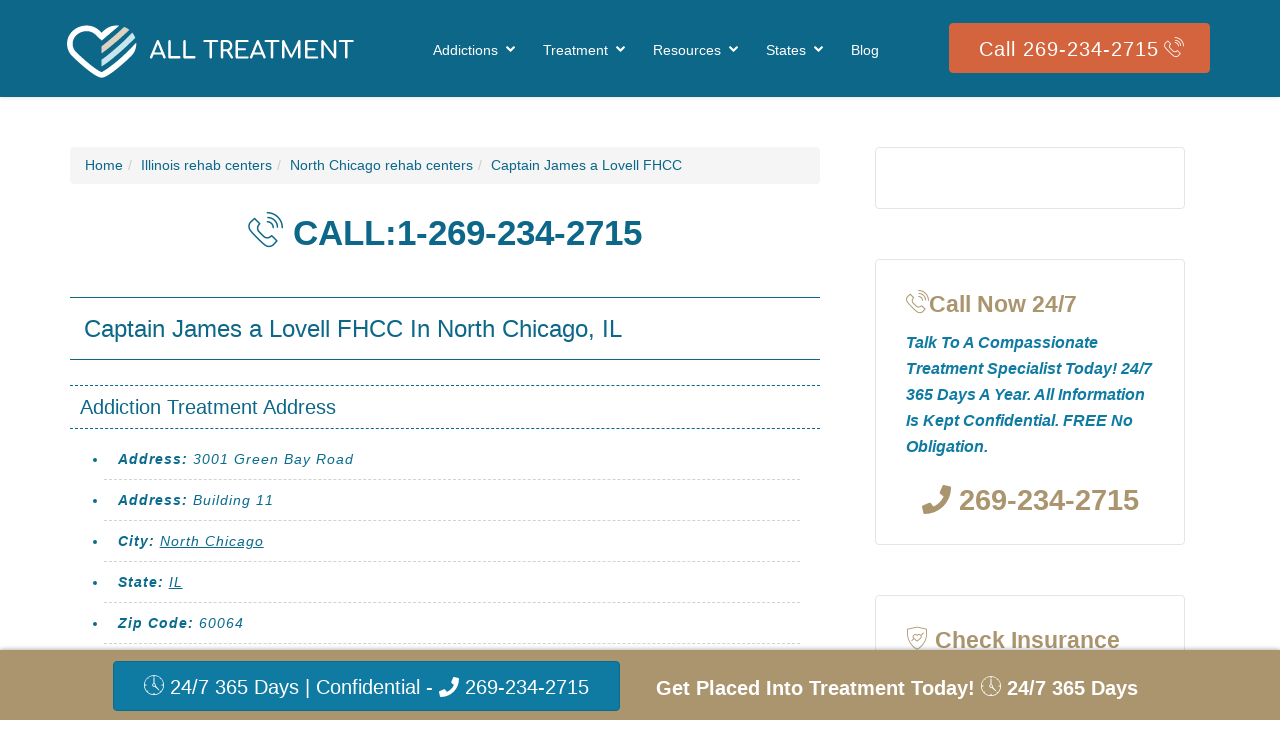

--- FILE ---
content_type: text/html; charset=UTF-8
request_url: https://www.alltreatment.com/il/north-chicago/captain-james-a-lovell-fhcc/
body_size: 24361
content:
<!DOCTYPE html>

<html lang="en-US">
  <head>

<!-- Google Tag Manager -->
<script>(function(w,d,s,l,i){w[l]=w[l]||[];w[l].push({'gtm.start':new Date().getTime(),event:'gtm.js'});var f=d.getElementsByTagName(s)[0],j=d.createElement(s),dl=l!='dataLayer'?'&l='+l:'';j.async=true;j.src='https://www.googletagmanager.com/gtm.js?id='+i+dl;f.parentNode.insertBefore(j,f);})(window,document,'script','dataLayer','GTM-KHL8Z7R');</script>
<!-- End Google Tag Manager -->
    <meta http-equiv="X-UA-Compatible" content="IE=edge">
    <title>Captain James a Lovell FHCC - North Chicago, IL</title>
    <meta name="viewport" content="width=device-width, initial-scale=1.0">
    <link rel="stylesheet" href="https://maxcdn.bootstrapcdn.com/bootstrap/3.3.7/css/bootstrap.min.css" integrity="sha384-BVYiiSIFeK1dGmJRAkycuHAHRg32OmUcww7on3RYdg4Va+PmSTsz/K68vbdEjh4u" crossorigin="anonymous">
    <link href="https://www.alltreatment.com/wp-content/themes/all-treatment/style.css" rel="stylesheet">
	  <link rel="stylesheet" href="https://use.fontawesome.com/releases/v5.8.1/css/all.css" integrity="sha384-50oBUHEmvpQ+1lW4y57PTFmhCaXp0ML5d60M1M7uH2+nqUivzIebhndOJK28anvf" crossorigin="anonymous">
<script defer src="https://use.fontawesome.com/releases/v5.8.1/js/all.js" integrity="sha384-g5uSoOSBd7KkhAMlnQILrecXvzst9TdC09/VM+pjDTCM+1il8RHz5fKANTFFb+gQ" crossorigin="anonymous"></script>
	<link rel="shortcut icon" href="https://www.alltreatment.com/wp-content/themes/all-treatment/img/favicon-at.png">


 
        <link rel='dns-prefetch' href='//netdna.bootstrapcdn.com'/>
<link rel='dns-prefetch' href='//s.w.org'/>
		<script type="text/javascript">window._wpemojiSettings={"baseUrl":"https:\/\/s.w.org\/images\/core\/emoji\/11.2.0\/72x72\/","ext":".png","svgUrl":"https:\/\/s.w.org\/images\/core\/emoji\/11.2.0\/svg\/","svgExt":".svg","source":{"concatemoji":"https:\/\/www.alltreatment.com\/wp-includes\/js\/wp-emoji-release.min.js?ver=5.1.1"}};!function(a,b,c){function d(a,b){var c=String.fromCharCode;l.clearRect(0,0,k.width,k.height),l.fillText(c.apply(this,a),0,0);var d=k.toDataURL();l.clearRect(0,0,k.width,k.height),l.fillText(c.apply(this,b),0,0);var e=k.toDataURL();return d===e}function e(a){var b;if(!l||!l.fillText)return!1;switch(l.textBaseline="top",l.font="600 32px Arial",a){case"flag":return!(b=d([55356,56826,55356,56819],[55356,56826,8203,55356,56819]))&&(b=d([55356,57332,56128,56423,56128,56418,56128,56421,56128,56430,56128,56423,56128,56447],[55356,57332,8203,56128,56423,8203,56128,56418,8203,56128,56421,8203,56128,56430,8203,56128,56423,8203,56128,56447]),!b);case"emoji":return b=d([55358,56760,9792,65039],[55358,56760,8203,9792,65039]),!b}return!1}function f(a){var c=b.createElement("script");c.src=a,c.defer=c.type="text/javascript",b.getElementsByTagName("head")[0].appendChild(c)}var g,h,i,j,k=b.createElement("canvas"),l=k.getContext&&k.getContext("2d");for(j=Array("flag","emoji"),c.supports={everything:!0,everythingExceptFlag:!0},i=0;i<j.length;i++)c.supports[j[i]]=e(j[i]),c.supports.everything=c.supports.everything&&c.supports[j[i]],"flag"!==j[i]&&(c.supports.everythingExceptFlag=c.supports.everythingExceptFlag&&c.supports[j[i]]);c.supports.everythingExceptFlag=c.supports.everythingExceptFlag&&!c.supports.flag,c.DOMReady=!1,c.readyCallback=function(){c.DOMReady=!0},c.supports.everything||(h=function(){c.readyCallback()},b.addEventListener?(b.addEventListener("DOMContentLoaded",h,!1),a.addEventListener("load",h,!1)):(a.attachEvent("onload",h),b.attachEvent("onreadystatechange",function(){"complete"===b.readyState&&c.readyCallback()})),g=c.source||{},g.concatemoji?f(g.concatemoji):g.wpemoji&&g.twemoji&&(f(g.twemoji),f(g.wpemoji)))}(window,document,window._wpemojiSettings);</script>
		<style type="text/css">img.wp-smiley,img.emoji{display:inline!important;border:none!important;box-shadow:none!important;height:1em!important;width:1em!important;margin:0 .07em!important;vertical-align:-.1em!important;background:none!important;padding:0!important}</style>
	<link rel='stylesheet' id='wp-block-library-css' href='https://www.alltreatment.com/wp-includes/css/dist/block-library/style.min.css?ver=5.1.1' type='text/css' media='all'/>
<link rel='stylesheet' id='font-awesome-css' href='//netdna.bootstrapcdn.com/font-awesome/4.1.0/css/font-awesome.css' type='text/css' media='screen'/>
<link rel='stylesheet' id='jquery-lazyloadxt-fadein-css-css' href='//www.alltreatment.com/wp-content/plugins/a3-lazy-load/assets/css/jquery.lazyloadxt.fadein.css?ver=5.1.1' type='text/css' media='all'/>
<link rel='stylesheet' id='a3a3_lazy_load-css' href='//www.alltreatment.com/wp-content/uploads/sass/a3_lazy_load.min.css?ver=1575475734' type='text/css' media='all'/>
<link rel='stylesheet' id='shiftnav-css' href='https://www.alltreatment.com/wp-content/plugins/shiftnav-pro/pro/assets/css/shiftnav.min.css?ver=1.6.3' type='text/css' media='all'/>
<link rel='stylesheet' id='ubermenu-css' href='https://www.alltreatment.com/wp-content/plugins/ubermenu/pro/assets/css/ubermenu.min.css?ver=3.5' type='text/css' media='all'/>
<link rel='stylesheet' id='ubermenu-minimal-css' href='https://www.alltreatment.com/wp-content/plugins/ubermenu/assets/css/skins/minimal.css?ver=5.1.1' type='text/css' media='all'/>
<link rel='stylesheet' id='ubermenu-font-awesome-all-css' href='https://www.alltreatment.com/wp-content/plugins/ubermenu/assets/fontawesome/css/all.min.css?ver=5.1.1' type='text/css' media='all'/>
<link rel='stylesheet' id='shiftnav-font-awesome-css' href='https://www.alltreatment.com/wp-content/plugins/shiftnav-pro/assets/css/fontawesome/css/font-awesome.min.css?ver=1.6.3' type='text/css' media='all'/>
<link rel='stylesheet' id='shiftnav-light-css' href='https://www.alltreatment.com/wp-content/plugins/shiftnav-pro/assets/css/skins/light.css?ver=1.6.3' type='text/css' media='all'/>
<script type='text/javascript' src='https://www.alltreatment.com/wp-includes/js/jquery/jquery.js?ver=1.12.4'></script>
<script type='text/javascript' src='https://www.alltreatment.com/wp-includes/js/jquery/jquery-migrate.min.js,qver=1.4.1.pagespeed.jm.C2obERNcWh.js'></script>
<script type='text/javascript' defer src='https://www.alltreatment.com/wp-content/plugins/ubermenu/assets/fontawesome/js/solid.min.js?ver=5.1.1'></script>
<script type='text/javascript' src='https://www.alltreatment.com/wp-content/plugins/ubermenu/assets/fontawesome/js/regular.min.js?ver=5.1.1'></script>
<script type='text/javascript' src='https://www.alltreatment.com/wp-content/plugins/ubermenu/assets/fontawesome/js/fontawesome.min.js?ver=5.1.1'></script>
<link rel='https://api.w.org/' href='https://www.alltreatment.com/wp-json/'/>
<link rel="EditURI" type="application/rsd+xml" title="RSD" href="https://www.alltreatment.com/xmlrpc.php?rsd"/>
<link rel="wlwmanifest" type="application/wlwmanifest+xml" href="https://www.alltreatment.com/wp-includes/wlwmanifest.xml"/> 
<link rel='prev' title='Hogar Posada la Victoria Incorporated' href='https://www.alltreatment.com/pr/toa-alta/hogar-posada-la-victoria-inc/'/>
<link rel='next' title='Epiphany House' href='https://www.alltreatment.com/nj/asbury-park/epiphany-house/'/>
<meta name="generator" content="WordPress 5.1.1"/>
<link rel="canonical" href="https://www.alltreatment.com/il/north-chicago/captain-james-a-lovell-fhcc/"/>
<link rel='shortlink' href='https://www.alltreatment.com/?p=8780'/>
<link rel="alternate" type="application/json+oembed" href="https://www.alltreatment.com/wp-json/oembed/1.0/embed?url=https%3A%2F%2Fwww.alltreatment.com%2Fil%2Fnorth-chicago%2Fcaptain-james-a-lovell-fhcc%2F"/>
<link rel="alternate" type="text/xml+oembed" href="https://www.alltreatment.com/wp-json/oembed/1.0/embed?url=https%3A%2F%2Fwww.alltreatment.com%2Fil%2Fnorth-chicago%2Fcaptain-james-a-lovell-fhcc%2F&#038;format=xml"/>
<meta name="keywords" content="Captain James a Lovell FHCC - North Chicago, IL 60064"/><script>window.serviceCodesJson={"other_languages":{"arabic":"Arabic dialect","any-chinese-language":"Any Chinese dialect","creole":"Creole dialect","farsi":"Farsi dialect","french":"French dialect","german":"German dialect","greek":"Greek dialect","hebrew":"Hebrew dialect","hindi":"Hindi dialect","hmong":"Hmong dialect","italian":"Italian dialect","japanese":"Japanese dialect","korean":"Korean dialect","polish":"Polish dialect","portuguese":"Portuguese dialect","russian":"Russian dialect","spanish":"Spanish dialect","tagalog":"Tagalog dialect","vietnamese":"Vietnamese dialect"},"american_indian_or_alaskan_native_languages":{"hopi":"Hopi dialect","lakota":"Lakota dialect","navajo":"Navajo dialect","ojibwa":"Ojibwa dialect","yupik":"Yupik dialect"},"language_services":{"services-for-the-deaf-and-hard-of-hearing":"Treatment with deaf and hard of hearing services","native-american-indian-or-alaska-native-languages":"Native American Indian or Alaska Native languages","other-languages-excluding-spanish":"Languages other than Spanish"},"exclusive_services":{"methadone-and-buprenorphine-clients-only":"Only methadone and buprenorphine clients","methadone-clients-only":"Only methadone clients","dui-dwi-clients":"Driving under the influence (DUI) - driving while intoxicated (DWI) clients","serve-only-dwi-clients":"Only serving driving under the influence (DUI) clients"},"gender_accepted":{"female":"Female clients","male":"Male clients"},"age_groups_accepted":{"children-adolescents":"Children adolescents","young-adults":"Young adults \/ Teenagers","adults":"Adult clients"},"special_programs_groups_offered":{"persons-with-co-occurring-mental-and-substance-abuse-disorders":"Co-occurring \/ dual diagnosis treatment for addiction","lesbian-gay-bisexual-or-transgender-lgbt-clients":"LGBTQIA clients - Lesbian, gay, bisexual, transgender, queer, intersex, asexual","veterans":"Military Veterans that suffer from addiction","active-duty-military":"Active Duty Military","military-families":"Families of Military","clients-referred-from-the-court-judicial-system":"Court ordered addiction treatment","seniors-or-older-adults":"Seniors \/ elderly treatment for addiction","adolescents":"Treatment for adolescents -teens","pregnant-postpartum-women":"Treatment for pregnant postpartum women","adult-women":"Adult females","adult-men":"Adult males","persons-with-hiv-or-aids":"Persons with human immunodeficiency virus - HIV - AIDS","persons-who-have-experienced-trauma":"Trauma - post traumatic stress disorder (PTSD) experienced by clients","persons-who-have-experienced-sexual-abuse":"Sexual abuse trauma treatment","persons-who-have-experienced-intimate-partner-violence-domestic-violence":"Domestic and partner violence victims","transitional-age-young-adults":"Teens and preteens (youth aged 16-24)"},"payment_assistance_available":{"sliding-fee-scale-fee-is-based-on-income-and-other-factors":"Income based sliding fee scale","payment-assistance-check-with-facility-for-details":"Payment assistance for treatment - possible financing"},"payment_insurance_accepted":{"no-payment-accepted":"No payment accepted","cash-or-self-payment":"Cash pay or private pay","medicaid":"Medicaid - U.S. Department Of Health And Human Services (HHS)","medicare":"U.S. Centers For Medicare","state-financed-health-insurance-plan-other-than-medicaid":"State funded health insurance - no Medicaid","private-health-insurance":"Private health insurance accepted","military-insurance-e.g.-tricare":"TRICARE Select - Defense Health Agency (DHA) - Military","ihs-tribal-urban-itu-funds":"Office of Urban Indian Health Programs -  Indian Health Service (IHS)","access-to-recovery-atr-voucher":"Access to recovery ATR voucher - Stated And Federally Funded","federal-or-any-government-funding-for-substance-abuse-programs":"Federal or Government funded treatment programs"},"license_certification_accreditation":{"state-substance-abuse-agency":"State Funded Addiction Treatment Agency","state-mental-health-department":"State Department Of Mental Health - Mental Health Services Division (MHSD)","state-department-of-health":"State Department Of Health (DOH)","hospital-licensing-authority":"Hospital Licensing Authority","the-joint-commission":"Joint Commission Accreditation - Health Care, Certification","commission-on-accreditation-of-rehabilitation-facilities":"Commission on Accreditation of Rehabilitation Facilities (CARF)","national-committee-for-quality-assurance":"National Committee for Quality Assurance (NCQA) - Health Care Accreditation","council-on-accreditation":"Council on Accreditation (COA)","healthcare-facilities-accreditation-program":"Healthcare Facilities Accreditation Program (HFAP)"},"facility_operation":{"private-organization":"Organization is privately held","u.s.-department-of-veterans-affairs":"United States Department of Veterans Affairs (VA)","tribal-government":"Division of Tribal Government Services - Indian Affairs","indian-health-service":"Native American Health Services","state-government":"State and Government funded treatment","local-county-or-community-government":"City , county  or local government funded treatment","department-of-defense":"United States Department of Defense (DOD)"},"service_setting":{"hospital-inpatient":"Hospital inpatient treatment","residential":"Residential inpatient addiction treatment","outpatient":"Outpatient addiction treatment","short-term-residential":"Short-term residential inpatient treatment","long-term-residential":"Long-term residential inpatient treatment","residential-detoxification":"Residential inpatient detoxification","outpatient-detoxification":"Outpatient drug and alcohol detox","outpatient-methadone-buprenorphine-or-naltrexone":"Methadone buprenorphine or naltrexone in an outpatient setting","outpatient-day-treatment-or-partial-hospitalization":"Intensive outpatient day program (IOP) or partial hospitalization treatment program (PHP)","intensive-outpatient-treatment":"Intensive outpatient treatment (IOP)","regular-outpatient-treatment":"Outpatient treatment program - Regular","hospital-inpatient-detoxification":"Inpatient detox - hospital","hospital-inpatient-treatment":"Hospital inpatient addiction treatment","computerized-treatment":"Computerized treatment for addiction","general-hospital-including-va-hospital":"Hospital or veterans health administration (VA)","psychiatric-hospital":"Psychiatric mental hospital"},"smoking_policy":{"smoking-not-permitted":"Smoking not allowed","smoking-permitted-in-designated-area":"Smoking allowed in specific areas","smoking-permitted-without-restriction":"Smoking allowed on premises"},"type_of_care":{"substance-abuse-treatment":"Drug and alcohol addiction treatment","detoxification":"Detox for drugs and alcohol","methadone-maintenance":"Methadone maintenance treatment for addiction","methadone-maintenance-for-predetermined-time":"Methadone maintenance treatment for addiction - short-term","methadone-detoxification":"Detox from methadone","buprenorphine-maintenance":"Buprenorphine maintenance (Subutex, Suboxone, Zubsolv, Cizdol, Bunavail)","buprenorphine-maintenance-for-predetermined-time":"Buprenorphine  maintenance - predetermined time (Subutex,Suboxone, Zubsolv, Cizdol, Bunavail)","buprenorphine-detoxification":"Buprenorphine  detox (Subutex, Suboxone, Zubsolv, Cizdol, Bunavail)","relapse-prevention-from-naltrxone":"Relapse prevention for alcohol - naltrexone (Adepend, Antaxone, Celupan, Depade, Nalorex, Narcoral, Nemexin, Revia\/ReVia, Trexan, and Vivitrol)","buprenorphine-used-in-treatment":"Buprenorphine used in treatment (Subutex,Suboxone, Zubsolv, Cizdol, Bunavail)","disulfiram-antabuse":"Anti-alcohol medication - Disulfiram Antabuse","acamprosate-campral":"Alcohol dependence medication - Acamprosate Campral","medications-for-psychiatric-disorders":"Psychiatric disorder medications (Celexa, Lexapro, Prozac, Luvox, Paxil, Zoloft, Pristiq, Khedezla, Fetzima, Effexor, Viibryd, Elavil, Tofranil, Pamelor, Sinequan, Wellbutrin, Marplan, Nardil, EMSAM, Parnate, Remeron)","naltrexone-oral":"Naltrexone  oral (Adepend, Antaxone, Celupan, Depade, Nalorex, Narcoral, Nemexin, Revia\/ReVia, Trexan, and Vivitrol)","vivitrol-injectable-naltrexone":"Opioid blocker -  Vivitrol injectable Naltrexone","methadone":"Methadone treatment for opiate addiction","transitional-housing-or-halfway-house":"Transitional housing, sober living - halfway house","do-not-treat-opioid-addiction":"No opiate \/ opioid addiction treatment available","use-methadone-buprenorphine-for-pain-management-or-emergency-dosing":"Pain management using methadone or buprenorphine","do-not-use-medication-for-opioid-addiction":"No medication used for opioid addiction","accepts-clients-on-opioid-medication":"Takes clients on opioid medication (codeine, fentanyl, hydrocodone, hydromorphone, meperidine, methadone, morphine, oxycodone)","prescribes-administer-buprenorphine-and-or-naltrexone":"Prescribes administer buprenorphine and or naltrexone","all-clients-in-opioid-treatment-program":"Opioid \/ opiate treatment program - all clients","samhsa-certified-opioid-treatment-program":"Certified by SAMHSA for opioid treatment program"},"primary_focus":{"substance-abuse-treatment-services":"Treatment for substance use disorders (SUD's)","mental-health-treatment-services":"Mental health treatment programs","mix-of-mental-health-and-substance-abuse":"Dual diagnosis \/ co-occurring treatment - Mental health and substance abuse","general-health-services":"General health care services"},"ancillary_services":{"transitional-age-young-adults":"Teens and preteens (youth aged 16-24)","case-management":"Case management (create plans for treatment or recovery)","consumer-run-peer-support-services":"Peer services (clients in recovery assist others in recovery)","health-education-services-other-than-hiv-aids-or-hepatitis":"Other health education services","family-psychoeducation":"Family psychoeducation (training for family members on mental illness)","housing-services":"Housing services","nicotine-replacement-therapy":"Nicotine replacement therapy ( patch, gum, lozenge, inhaler, nasal spray)","non-nicotine-smoking-tobacco-cessation-medications":"Non-nicotine prescription medicines (Bupropion, Wellbutrin\u00ae, Varenicline, Chantix\u00ae)","screening-for-tobacco-use":"Tobacco screening","smoking-tobacco-cessation-counselling":"Counseling for smoking tobacco","screening-for-substance-abuse":"Substance abuse screening","screening-for-mental-health-disorders":"Assessment for mental health disorders","comprehensive-substance-abuse-assessment":"Comprehensive assessment for substance abuse","comprehensive-mental-health-assessment":"Comprehensive assessment for mental health","outreach-to-persons-in-the-community":"Community outreach","interim-services-for-clients":"Interim services for clients","breath-analyzer-or-blood-alcohol-testing":"Breath analyzer or blood alcohol testing","drug-or-alcohol-urine-screening":"Drug or alcohol urine screening","screening-for-hepatitis-b":"Hepatitis B screening","screening-for-hepatitis-c":"Hepatitis C screening","hiv-testing":"Testing for HIV\/AIDS","std-testing":"Testing for sexually transmitted disease (STD)","tb-screening":"Testing for tuberculosis (TB)","discharge-planning":"Planning for discharge","aftercare-continuing-care":"Aftercare continuing care","social-skills-development":"Development of social skills (communication, emotional, decision-making, negotiation, problem solving, conflict resolution, relationships)","child-care-for-clients-children":"Care for child of client in treatment","assistance-with-obtaining-social-services":"Help with social services (education, food subsidies, health care, job training, subsidized housing)","employment-counseling-or-training":"Employment counseling or training","domestic-violence-services---family-or-partner":"Domestic violence services for family or partner","early-intervention-for-hiv":"Early intervention for HIV - AIDS - human immunodeficiency virus","hiv-or-aids-education-counseling-or-support":"HIV - AIDS - human immunodeficiency virus education counseling or support","hepatitis-education-counseling-or-support":"Hepatitis A, B, and C education counseling or support","substance-abuse-education":"Substance abuse education","transportation-assistance":"Transportation assistance","mental-health-services":"Mental health services (clinical depression, anxiety disorder, bipolar disorder, schizophrenia, obsessive compulsive disorder,post traumatic stress disorder)","acupuncture":"Acupuncture treatment","self-help-groups":"Self-help support groups","treatment-for-non-substance-abuse-addiction-disorder":"Treatment for non-substance abuse addiction disorder","alcohol-detoxification":"Detox treatment for alcohol","benzodiazepines-detoxification":"Detox treatment for benzodiazepines","cocaine-detoxification":"Detox treatment for cocaine addiction","methamphetamines-detoxification":"Detox treatment for methamphetamines","opioids-detoxification":"Detox treatment for opioids","treatment-for-gambling-disorder":"Gambling addiction treatment","treatment-for-internet-use-disorder":"Internet addiction treatment","individual-counseling-offered":"One on one counseling sessions","group-counseling-offered":"Group counseling sessions","family-counseling-offered":"Family counseling sessions","marital-couples-counseling-offered":"Counseling for married couples","residential-beds-for-clients-children":"Can bring children to treatment program"},"treatment_approaches":{"cognitive-behavioral-therapy":"Cognitive behavioral therapy (CBT) psychotherapy - modification of dysfunctional emotions, behaviors, and thoughts","dialectical-behavioral-therapy":"Dialectical behavioral therapy (DBT)  - mindfulness, emotion regulation, distress tolerance, and interpersonal effectiveness","substance-abuse-counseling-approach":"Counseling approach for addiction treatment","trauma-related-counseling":"Counseling for trauma - post traumatic stress disorder (PTSD)","rational-emotive-behavioral-therapy":"Rational emotive behavioral therapy (REBT)- encourages the development of rational thinking","12-step-facilitation-approach":"Twelve step (12 step) approach for addiction treatment","brief-intervention-approach":"Brief intervention approach - 15-30 minute meeting to encourage more intensive treatment","contingency-management-motivational-incentive":"Contingency management (CM) incentivised behavioral therapy","motivational-interviewing":"Motivational interviewing - motivation to make positive changes","anger-management":"Anger management treatment","matrix-model":"Matrix model - treatment for stimulants","community-reinforcement-plus-vouchers":"Community reinforcement plus vouchers - 24-week outpatient therapy","relapse-prevention":"Prevention of substance abuse relapse"}};</script><script>window.parametersJson={"post_type":"facility","taxonomy":"","term":"","state_abbr":"","city_abbr":"","meta_query":""};</script>
<style>.scroll-back-to-top-wrapper{position:fixed;opacity:0;visibility:hidden;overflow:hidden;text-align:center;z-index:99999999;background-color:#777;color:#eee;width:50px;height:48px;line-height:48px;right:30px;bottom:100px;padding-top:2px;border-top-left-radius:100px;border-top-right-radius:100px;border-bottom-right-radius:100px;border-bottom-left-radius:100px;-webkit-transition:all .5s ease-in-out;-moz-transition:all .5s ease-in-out;-ms-transition:all .5s ease-in-out;-o-transition:all .5s ease-in-out;transition:all .5s ease-in-out}.scroll-back-to-top-wrapper:hover{background-color:#888;color:#eee}.scroll-back-to-top-wrapper.show{visibility:visible;cursor:pointer;opacity:1.0}.scroll-back-to-top-wrapper i.fa{line-height:inherit}.scroll-back-to-top-wrapper .fa-lg{vertical-align:0}.scroll-back-to-top-wrapper{background-color:rgba(255,255,255,0);color:#3c3c3c;border:2px solid #3c3c3c;width:50px;height:50px;line-height:39px}.scroll-back-to-top-wrapper:hover{background-color:#107ba2;color:#eee;border-color:#107ba2}</style>
	<!-- ShiftNav CSS
	================================================================ -->
	<style type="text/css" id="shiftnav-dynamic-css">@media only screen and (min-width:1200px){#shiftnav-toggle-main,.shiftnav-toggle-mobile{display:none}.shiftnav-wrap{padding-top:0!important}}@media only screen and (max-width:1199px){.header{display:none!important}}@media only screen and (max-width:1198px){.ubermenu,body .ubermenu,.ubermenu.ubermenu-responsive-default,.ubermenu-responsive-toggle,#megaMenu{display:none!important}}img.shift-logo{max-width:40px;margin-top:12px;margin-left:0}.shiftnav li.menu-item .shiftnav-submenu-activation{padding:20px 20px!important}.shiftnav.shiftnav-skin-light ul.shiftnav-menu li.menu-item .shiftnav-submenu-activation{background:rgba(16,123,162,.11)!important}.shiftnav.shiftnav-skin-light ul.shiftnav-menu ul.sub-menu li.menu-item>.shiftnav-target{color:#2d2d2d!important}.shiftnav.shiftnav-skin-light ul.shiftnav-menu ul.sub-menu{color:#333!important;background:rgba(16,123,162,.11)!important}.shiftnav.shiftnav-skin-light ul.shiftnav-menu>li.shiftnav-sub-accordion.current-menu-ancestor>.shiftnav-target,.shiftnav.shiftnav-skin-light ul.shiftnav-menu>li.shiftnav-sub-shift.current-menu-ancestor>.shiftnav-target{background:#0f789e!important}.shiftnav.shiftnav-skin-light ul.shiftnav-menu li.menu-item.shiftnav-active>.shiftnav-target,.shiftnav.shiftnav-skin-light ul.shiftnav-menu li.menu-item.shiftnav-in-transition>.shiftnav-target{background:#0f789e}#shiftnav-toggle-main{background:#092d3f;color:#fff;box-shadow:0 10px 45px 0 rgba(54,57,73,.09)}#shiftnav-toggle-main .fa-phone{font-size:15px;position:relative;top:-1px;-moz-transform:scaleX(-1);-o-transform:scaleX(-1);-webkit-transform:scaleX(-1);transform:scaleX(-1);filter:FlipH;-ms-filter:"FlipH"}#shiftnav-toggle-main.shiftnav-toggle-main-entire-bar:before,#shiftnav-toggle-main .shiftnav-toggle-burger{font-size:30px}#shiftnav-toggle-main .shiftnav-toggle-burger{padding-right:0;margin-top:3px;margin-bottom:-3px}.shift-phone{font-weight:700!important;font-family:Open\ Sans,Arial,Helvetica,sans-serif;color:#fff!important}#shiftnav-toggle-main .shiftnav-main-toggle-content{padding:8px 20px!important}#shiftnav-toggle-main a{color:inherit;text-decoration:none;font-size:22px}a.shift-phone{font-weight:600}.fsbutton{background:#f3bc33;padding:5px 40px;font-size:19px;color:#000;border-radius:50px;position:relative;top:7px;box-shadow:0 1.5rem 3.5rem rgba(50,50,93,.1) , 0 .5rem 1.5rem rgba(0,0,0,.07)}p.shift-txt{font-size:13px;font-family:Open\ Sans,Arial,Helvetica,sans-serif;font-weight:400!important;margin-bottom:0;color:#fff;padding:0 0 4px 0;margin-top:6px}.shiftnav-inner{border-left:1px solid #6f6f6f}.shiftnav:after{display:none}.shiftnav-toggle-main-block{padding:8px 20px;display:inline-block;line-height:1em}p.shift-helpline-txt{padding:25px 0;font-size:14px;font-weight:600;font-family:Open\ Sans,Arial,Helvetica,sans-serif;text-align:center}.shift-helpline-txt a{font-weight:700!important;font-size:30px;font-family:Open\ Sans,Arial,Helvetica,sans-serif}</style>
	<!-- end ShiftNav CSS -->

	<style id="ubermenu-custom-generated-css">.fa{font-style:normal;font-variant:normal;font-weight:normal;font-family:FontAwesome}.ubermenu-main{background-color:#0c6788;background:-webkit-gradient(linear,left top,left bottom,from(#0c6788),to(#0c6788));background:-webkit-linear-gradient(top,#0c6788,#0c6788);background:-moz-linear-gradient(top,#0c6788,#0c6788);background:-ms-linear-gradient(top,#0c6788,#0c6788);background:-o-linear-gradient(top,#0c6788,#0c6788);background:linear-gradient(top,#0c6788,#0c6788)}.ubermenu.ubermenu-main{background:none;border:none;box-shadow:none}.ubermenu.ubermenu-main .ubermenu-item-level-0>.ubermenu-target{border:none;box-shadow:none}.ubermenu.ubermenu-main.ubermenu-horizontal .ubermenu-submenu-drop.ubermenu-submenu-align-left_edge_bar,.ubermenu.ubermenu-main.ubermenu-horizontal .ubermenu-submenu-drop.ubermenu-submenu-align-full_width{left:0}.ubermenu.ubermenu-main.ubermenu-horizontal .ubermenu-item-level-0.ubermenu-active > .ubermenu-submenu-drop, .ubermenu.ubermenu-main.ubermenu-horizontal:not(.ubermenu-transition-shift) .ubermenu-item-level-0 > .ubermenu-submenu-drop {margin-top:0}.ubermenu-main .ubermenu-item-level-0>.ubermenu-target{font-size:14px;color:#fff}.ubermenu.ubermenu-main .ubermenu-item-level-0:hover>.ubermenu-target,.ubermenu-main .ubermenu-item-level-0.ubermenu-active>.ubermenu-target{color:#141414}.ubermenu-main .ubermenu-item-level-0.ubermenu-current-menu-item>.ubermenu-target,.ubermenu-main .ubermenu-item-level-0.ubermenu-current-menu-parent>.ubermenu-target,.ubermenu-main .ubermenu-item-level-0.ubermenu-current-menu-ancestor>.ubermenu-target{color:#0a0a0a}.ubermenu-main .ubermenu-item.ubermenu-item-level-0>.ubermenu-highlight{color:#111}.ubermenu-main .ubermenu-submenu.ubermenu-submenu-drop{background-color:#f8f8f8}.ubermenu-responsive-toggle.ubermenu-responsive-toggle-main:hover{color:#0a0a0a}.ubermenu.ubermenu-main{float:right!important;padding-right:311px!important;padding-top:0!important;padding-bottom:0!important}.ubermenu-skin-minimal .ubermenu-item-level-0>.ubermenu-target{padding-top:41px!important;padding-bottom:36px!important}.menu_cta{background:#d4643d;text-align:center;font-size:1.75em;font-weight:bold;padding:25px 0!important;color:#fff;margin:20px 0}.menu_cta a{color:#fff}.ubermenu .ubermenu-submenu .ubermenu-search .ubermenu-searchform{border:1px solid #a2a2a2!important}.ubermenu-skin-minimal.ubermenu-horizontal .ubermenu-item-level-0>.ubermenu-submenu-drop{padding-top:20px!important}.ubermenu-main .ubermenu-item-level-0>.ubermenu-target{font-size:14px!important}</style>		<style type="text/css" id="wp-custom-css">.wp-block-table.is-style-stripes{width:100%!important;margin-bottom:25px}.prisna-gwt-align-left{text-align:left!important}.prisna-gwt-align-right{text-align:right!important}body{top:0!important}.goog-te-banner-frame{display:none!important;visibility:hidden!important}.goog-tooltip,.goog-tooltip:hover{display:none!important}.goog-text-highlight{background-color:transparent!important;border:none!important;box-shadow:none!important}@media only screen and (max-width:1200px){.blogContent ul li{list-style-type:none;margin-left:1%;color:#0a2e40}.blogContent ul li a{color:#092d3f}.blogContent .caption h4.treatmentfields{color:#092d3f}div.main-wrapper h1{color:#092d3f}a{color:#092d3f}.footerWhite .list-contact{text-align:center}.footerWhite .list-contact li a{color:#fff;background:#0a2e40;padding:10px 40px;font-size:19px;border-radius:50px;position:relative;box-shadow:0 1.5rem 3.5rem rgba(50,50,93,.1) , 0 .5rem 1.5rem rgba(0,0,0,.07)}.list-contact li{padding-left:0}.fa-phone{font-size:15px;position:relative;top:-1px;-moz-transform:scaleX(-1);-o-transform:scaleX(-1);-webkit-transform:scaleX(-1);transform:scaleX(-1);filter:FlipH;-ms-filter:"FlipH"}div.sidebarInner.ctasidebar strong{text-align:center;width:100%;float:left;display:inline-block;height:50px;margin-top:-12px;padding:0 30px;line-height:50px;font-size:20px;color:#fff;white-space:nowrap;overflow:hidden;text-overflow:ellipsis;background-color:#107ba2;border:1px solid #0a6b8e;border-radius:2px}.sidebarInner .panel-heading{color:#3a3a3a}.sidebar{padding:0 20px 20px}.ctasidebar .panel-body p{color:#3a3a3a;font-size:14px}.sidebarInner{border:0 solid #e5e5e5;border-top:4px solid #0c6788;border-radius:0;margin-bottom:20px!important;padding:30px 15px 20px}}@media (max-width:700px){.blogDetails .facility-number a{font-size:27px;color:#fff;background-color:#107ba2;border:1px solid #0a6b8e;padding:10px 0;border-radius:2px;box-shadow:0 2px 4px rgba(0,0,0,.25);box-shadow:0 .125rem .25rem rgba(0,0,0,.25)}.blogDetails .facility-number .icon-telephone-2{display:none}}@media (max-width:1024px){.footercallout .response{display:block;height:54px;padding-top:17px;line-height:19px;font-size:14px;overflow:hidden;white-space:normal;width:41%;color:#3a3a3a;text-align:left;padding-right:0;padding-left:15px}.footercallout a{display:inline-block;float:right;height:50px;margin-top:0;margin-right:10px;padding:0 10px;line-height:50px;font-size:20px;color:#fff;white-space:nowrap;overflow:hidden;text-overflow:ellipsis;background-color:#107ba2;border-radius:4px;border:1px solid #0a6b8e}.footercallout{height:75px;background-color:#ededed;height:70px;overflow:hidden;text-align:center;line-height:1.2;font-family:open\ sans,sans-serif;font-weight:400;font-size:50px;color:#fff;position:fixed;-webkit-box-shadow:0 0 5px rgba(0,0,0,.4);-moz-box-shadow:0 0 5px rgba(0,0,0,.4);box-shadow:0 0 5px rgba(0,0,0,.4);padding-top:23px;z-index:1000;left:0;bottom:0;width:100%}.scroll-back-to-top-wrapper{background-color:#fff;color:#3a3a3a;border:2px solid #3a3a3a;width:50px;height:50px;line-height:50px;right:15px;bottom:87px}.bg-search-white .form-group .searchSelectbox .sbSelector{line-height:50px;height:50px!important;max-width:250px!important}}@media (max-width:812px){.mobileremove{display:none}.freeconf{display:none}.footercallout .response{display:block;height:54px;padding-top:17px;line-height:19px;font-size:14px;overflow:hidden;white-space:normal;width:50%;color:#3a3a3a;text-align:left;padding-right:0;padding-left:15%}.footercallout a{display:inline-block;float:right;height:50px;margin-top:0;margin-right:15%;padding:0 10px;line-height:50px;font-size:20px;color:#fff;white-space:nowrap;overflow:hidden;text-overflow:ellipsis;background-color:#107ba2;border-radius:4px;border:1px solid #0a6b8e}.footercallout{height:75px;background-color:#ededed;height:70px;overflow:hidden;text-align:center;line-height:1.2;font-family:open\ sans,sans-serif;font-weight:400;font-size:50px;color:#fff;position:fixed;-webkit-box-shadow:0 0 5px rgba(0,0,0,.4);-moz-box-shadow:0 0 5px rgba(0,0,0,.4);box-shadow:0 0 5px rgba(0,0,0,.4);padding-top:23px;z-index:1000;left:0;bottom:0;width:100%}.scroll-back-to-top-wrapper{background-color:#fff;color:#3a3a3a;border:2px solid #3a3a3a;width:50px;height:50px;line-height:50px;right:15px;bottom:87px}.bg-search-white .form-group .searchSelectbox .sbSelector{line-height:50px;height:50px!important;max-width:250px!important}}@media only screen and (max-width:599px){.mobileremove{display:none}.footercallout .response{display:block;height:54px;padding-top:8px;line-height:19px;font-size:14px;overflow:hidden;white-space:normal;width:41%;color:#3a3a3a;text-align:left;padding-right:0;padding-left:15px}.footercallout a{display:inline-block;float:right;height:50px;margin-top:0;margin-right:10px;padding:0 10px;line-height:50px;font-size:20px;color:#fff;white-space:nowrap;overflow:hidden;text-overflow:ellipsis;background-color:#107ba2;border-radius:4px;border:1px solid #0a6b8e}.footercallout{height:75px;background-color:#ededed;height:70px;overflow:hidden;text-align:center;line-height:1.2;font-family:open\ sans,sans-serif;font-weight:400;font-size:50px;color:#fff;position:fixed;-webkit-box-shadow:0 0 5px rgba(0,0,0,.4);-moz-box-shadow:0 0 5px rgba(0,0,0,.4);box-shadow:0 0 5px rgba(0,0,0,.4);padding-top:23px;z-index:1000;left:0;bottom:0;width:100%}.scroll-back-to-top-wrapper{background-color:#fff;color:#3a3a3a;border:2px solid #3a3a3a;width:50px;height:50px;line-height:50px;right:15px;bottom:87px}.bg-search-white .form-group .searchSelectbox .sbSelector{line-height:50px;height:50px!important;max-width:250px!important}}.searchSelectbox{max-width:100%}.bg-search-white .form-group .searchSelectbox .sbSelector{line-height:50px;height:50px!important;max-width:100%!important}.bg-search-white .form-group .searchSelectbox .sbHolder{height:50px!important;line-height:50px;background-color:#f8f8f8;border:1px solid #e7e7e7;border-radius:0;max-width:100%!important}</style>
				


    </head>
	
	
<body id="body" class="body-wrapper boxed-menu">
<!-- Google Tag Manager (noscript) -->
<noscript><iframe src="https://www.googletagmanager.com/ns.html?id=GTM-KHL8Z7R" height="0" width="0" style="display:none;visibility:hidden"></iframe></noscript>
<!-- End Google Tag Manager (noscript) -->

  <div class="main-wrapper">
    <!-- HEADER -->
    <header id="pageTop" class="header">

      <!-- TOP INFO BAR -->

      <div class="nav-wrapper navbarWhite">
        <!-- NAVBAR -->
        <nav id="menuBar" class="navbar navbar-default lightHeader animated ">
          <div class="container">

            <!-- Brand and toggle get grouped for better mobile display -->
            <div class="navbar-header">
              <button type="button" class="navbar-toggle" data-toggle="collapse" data-target=".navbar-ex1-collapse">
                <span class="sr-only">Toggle navigation</span>
                <span class="icon-bar"></span>
                <span class="icon-bar"></span>
                <span class="icon-bar"></span>
              </button>
              <a class="navbar-brand" href="/">
                <img alt="alltreatment.com logo" src="https://www.alltreatment.com/wp-content/uploads/2019/04/at-white.png"/>
              </a>
            </div>

            <!-- Collect the nav links, forms, and other content for toggling -->
            
<!-- UberMenu [Configuration:main] [Theme Loc:header-menu] [Integration:auto] -->
<a class="ubermenu-responsive-toggle ubermenu-responsive-toggle-main ubermenu-skin-minimal ubermenu-loc-header-menu ubermenu-responsive-toggle-content-align-left ubermenu-responsive-toggle-align-full " data-ubermenu-target="ubermenu-main-15162-header-menu-2"><i class="fas fa-bars"></i>Menu</a><nav id="ubermenu-main-15162-header-menu-2" class="ubermenu ubermenu-nojs ubermenu-main ubermenu-menu-15162 ubermenu-loc-header-menu ubermenu-responsive ubermenu-responsive-default ubermenu-responsive-collapse ubermenu-horizontal ubermenu-transition-shift ubermenu-trigger-hover_intent ubermenu-skin-minimal  ubermenu-bar-align-full ubermenu-items-align-auto ubermenu-disable-submenu-scroll ubermenu-sub-indicators ubermenu-sub-indicators-align-text ubermenu-retractors-responsive ubermenu-submenu-indicator-closes"><ul id="ubermenu-nav-main-15162-header-menu" class="ubermenu-nav"><li id="menu-item-34559" class="ubermenu-item ubermenu-item-type-custom ubermenu-item-object-custom ubermenu-item-has-children ubermenu-item-34559 ubermenu-item-level-0 ubermenu-column ubermenu-column-auto ubermenu-has-submenu-drop ubermenu-has-submenu-flyout"><a class="ubermenu-target ubermenu-item-layout-default ubermenu-item-layout-text_only" href="#" tabindex="0"><span class="ubermenu-target-title ubermenu-target-text">Addictions</span><i class='ubermenu-sub-indicator fas fa-angle-down'></i></a><ul class="ubermenu-submenu ubermenu-submenu-id-34559 ubermenu-submenu-type-flyout ubermenu-submenu-drop ubermenu-submenu-align-left_edge_item"><li id="menu-item-34644" class="ubermenu-item ubermenu-item-type-custom ubermenu-item-object-custom ubermenu-item-34644 ubermenu-item-auto ubermenu-item-normal ubermenu-item-level-1"><a class="ubermenu-target ubermenu-item-layout-default ubermenu-item-layout-text_only" href="/alcohol-addiction-treatment/"><span class="ubermenu-target-title ubermenu-target-text">Alcohol</span></a></li><li id="menu-item-34622" class="ubermenu-item ubermenu-item-type-custom ubermenu-item-object-custom ubermenu-item-has-children ubermenu-item-34622 ubermenu-item-auto ubermenu-item-normal ubermenu-item-level-1 ubermenu-has-submenu-drop ubermenu-has-submenu-flyout"><a class="ubermenu-target ubermenu-item-layout-default ubermenu-item-layout-text_only" href="/benzodiazepine-addiction-treatment/"><span class="ubermenu-target-title ubermenu-target-text">Benzodiazepines</span><i class='ubermenu-sub-indicator fas fa-angle-down'></i></a><ul class="ubermenu-submenu ubermenu-submenu-id-34622 ubermenu-submenu-type-auto ubermenu-submenu-type-flyout ubermenu-submenu-drop ubermenu-submenu-align-left_edge_item"><li id="menu-item-34977" class="ubermenu-item ubermenu-item-type-custom ubermenu-item-object-custom ubermenu-item-34977 ubermenu-item-auto ubermenu-item-normal ubermenu-item-level-2"><a class="ubermenu-target ubermenu-item-layout-default ubermenu-item-layout-text_only" href="/benzodiazepine-addiction-treatment/valium-addiction-and-treatment/"><span class="ubermenu-target-title ubermenu-target-text">Valium</span></a></li><li id="menu-item-34978" class="ubermenu-item ubermenu-item-type-custom ubermenu-item-object-custom ubermenu-item-34978 ubermenu-item-auto ubermenu-item-normal ubermenu-item-level-2"><a class="ubermenu-target ubermenu-item-layout-default ubermenu-item-layout-text_only" href="/benzodiazepine-addiction-treatment/xanax-addiction-treatment/"><span class="ubermenu-target-title ubermenu-target-text">Xanax</span></a></li></ul></li><li id="menu-item-34972" class="ubermenu-item ubermenu-item-type-custom ubermenu-item-object-custom ubermenu-item-has-children ubermenu-item-34972 ubermenu-item-auto ubermenu-item-normal ubermenu-item-level-1 ubermenu-has-submenu-drop ubermenu-has-submenu-flyout"><a class="ubermenu-target ubermenu-item-layout-default ubermenu-item-layout-text_only" href="/opiate-addiction/"><span class="ubermenu-target-title ubermenu-target-text">Opiates</span><i class='ubermenu-sub-indicator fas fa-angle-down'></i></a><ul class="ubermenu-submenu ubermenu-submenu-id-34972 ubermenu-submenu-type-auto ubermenu-submenu-type-flyout ubermenu-submenu-drop ubermenu-submenu-align-left_edge_item"><li id="menu-item-34560" class="ubermenu-item ubermenu-item-type-custom ubermenu-item-object-custom ubermenu-item-34560 ubermenu-item-auto ubermenu-item-normal ubermenu-item-level-2"><a class="ubermenu-target ubermenu-item-layout-default ubermenu-item-layout-text_only" href="/heroin-addiction-treatment/"><span class="ubermenu-target-title ubermenu-target-text">Heroin</span></a></li><li id="menu-item-34624" class="ubermenu-item ubermenu-item-type-custom ubermenu-item-object-custom ubermenu-item-34624 ubermenu-item-auto ubermenu-item-normal ubermenu-item-level-2"><a class="ubermenu-target ubermenu-item-layout-default ubermenu-item-layout-text_only" href="/vicodin-addiction-treatment/"><span class="ubermenu-target-title ubermenu-target-text">Vicodin</span></a></li><li id="menu-item-35673" class="ubermenu-item ubermenu-item-type-post_type ubermenu-item-object-page ubermenu-item-35673 ubermenu-item-auto ubermenu-item-normal ubermenu-item-level-2"><a class="ubermenu-target ubermenu-item-layout-default ubermenu-item-layout-text_only" href="https://www.alltreatment.com/opiate-addiction/dextromethorphan-addiction-treatment/"><span class="ubermenu-target-title ubermenu-target-text">Dextromethorphan</span></a></li></ul></li><li id="menu-item-34561" class="ubermenu-item ubermenu-item-type-custom ubermenu-item-object-custom ubermenu-item-34561 ubermenu-item-auto ubermenu-item-normal ubermenu-item-level-1"><a class="ubermenu-target ubermenu-item-layout-default ubermenu-item-layout-text_only" href="/marijuana-addiction/"><span class="ubermenu-target-title ubermenu-target-text">Marijuana</span></a></li><li id="menu-item-34627" class="ubermenu-item ubermenu-item-type-custom ubermenu-item-object-custom ubermenu-item-34627 ubermenu-item-auto ubermenu-item-normal ubermenu-item-level-1"><a class="ubermenu-target ubermenu-item-layout-default ubermenu-item-layout-text_only" href="/prescription-drug-addiction-treatment/"><span class="ubermenu-target-title ubermenu-target-text">Prescription Drugs</span></a></li><li id="menu-item-34606" class="ubermenu-item ubermenu-item-type-custom ubermenu-item-object-custom ubermenu-item-has-children ubermenu-item-34606 ubermenu-item-auto ubermenu-item-normal ubermenu-item-level-1 ubermenu-has-submenu-drop ubermenu-has-submenu-flyout"><a class="ubermenu-target ubermenu-item-layout-default ubermenu-item-layout-text_only" href="/stimulant-addiction-treatment/"><span class="ubermenu-target-title ubermenu-target-text">Stimulants</span><i class='ubermenu-sub-indicator fas fa-angle-down'></i></a><ul class="ubermenu-submenu ubermenu-submenu-id-34606 ubermenu-submenu-type-auto ubermenu-submenu-type-flyout ubermenu-submenu-drop ubermenu-submenu-align-left_edge_item"><li id="menu-item-34974" class="ubermenu-item ubermenu-item-type-custom ubermenu-item-object-custom ubermenu-item-34974 ubermenu-item-auto ubermenu-item-normal ubermenu-item-level-2"><a class="ubermenu-target ubermenu-item-layout-default ubermenu-item-layout-text_only" href="/stimulant-addiction-treatment/adderall-addiction-treatment/"><span class="ubermenu-target-title ubermenu-target-text">Adderall</span></a></li><li id="menu-item-34975" class="ubermenu-item ubermenu-item-type-custom ubermenu-item-object-custom ubermenu-item-34975 ubermenu-item-auto ubermenu-item-normal ubermenu-item-level-2"><a class="ubermenu-target ubermenu-item-layout-default ubermenu-item-layout-text_only" href="/stimulant-addiction-treatment/cocaine-addiction-treatment/"><span class="ubermenu-target-title ubermenu-target-text">Cocaine</span></a></li><li id="menu-item-34976" class="ubermenu-item ubermenu-item-type-custom ubermenu-item-object-custom ubermenu-item-34976 ubermenu-item-auto ubermenu-item-normal ubermenu-item-level-2"><a class="ubermenu-target ubermenu-item-layout-default ubermenu-item-layout-text_only" href="/stimulant-addiction-treatment/crack-addiction-and-treatment/"><span class="ubermenu-target-title ubermenu-target-text">Crack</span></a></li><li id="menu-item-34973" class="ubermenu-item ubermenu-item-type-custom ubermenu-item-object-custom ubermenu-item-34973 ubermenu-item-auto ubermenu-item-normal ubermenu-item-level-2"><a class="ubermenu-target ubermenu-item-layout-default ubermenu-item-layout-text_only" href="/stimulant-addiction-treatment/meth-addiction-treatment/"><span class="ubermenu-target-title ubermenu-target-text">Meth</span></a></li></ul></li></ul></li><li id="menu-item-34536" class="ubermenu-item ubermenu-item-type-custom ubermenu-item-object-custom ubermenu-item-has-children ubermenu-item-34536 ubermenu-item-level-0 ubermenu-column ubermenu-column-auto ubermenu-has-submenu-drop ubermenu-has-submenu-mega"><a class="ubermenu-target ubermenu-item-layout-default ubermenu-item-layout-text_only" href="#" tabindex="0"><span class="ubermenu-target-title ubermenu-target-text">Treatment</span><i class='ubermenu-sub-indicator fas fa-angle-down'></i></a><ul class="ubermenu-submenu ubermenu-submenu-id-34536 ubermenu-submenu-type-auto ubermenu-submenu-type-mega ubermenu-submenu-drop ubermenu-submenu-align-full_width"><li id="menu-item-34886" class="ubermenu-item ubermenu-item-type-custom ubermenu-item-object-ubermenu-custom ubermenu-item-34886 ubermenu-item-auto ubermenu-item-header ubermenu-item-level-1 ubermenu-column ubermenu-column-full"><div class="ubermenu-content-block ubermenu-custom-content ubermenu-custom-content-padded menu_cta">For Immediate Treatment Help Call <a href="tel:269-248-5108">269-248-5108</a></div></li><li id="menu-item-34721" class="ubermenu-item ubermenu-item-type-custom ubermenu-item-object-custom ubermenu-item-has-children ubermenu-item-34721 ubermenu-item-auto ubermenu-item-header ubermenu-item-level-1 ubermenu-column ubermenu-column-auto ubermenu-has-submenu-stack"><a class="ubermenu-target ubermenu-item-layout-default ubermenu-item-layout-text_only" href="#"><span class="ubermenu-target-title ubermenu-target-text">Treatment Setting &#038; Type</span></a><ul class="ubermenu-submenu ubermenu-submenu-id-34721 ubermenu-submenu-type-auto ubermenu-submenu-type-stack"><li id="menu-item-34537" class="ubermenu-item ubermenu-item-type-custom ubermenu-item-object-custom ubermenu-item-34537 ubermenu-item-auto ubermenu-item-normal ubermenu-item-level-2 ubermenu-column ubermenu-column-auto"><a class="ubermenu-target ubermenu-item-layout-default ubermenu-item-layout-text_only" href="/inpatient-addiction-treatment/"><span class="ubermenu-target-title ubermenu-target-text">Inpatient</span></a></li><li id="menu-item-34569" class="ubermenu-item ubermenu-item-type-custom ubermenu-item-object-custom ubermenu-item-34569 ubermenu-item-auto ubermenu-item-normal ubermenu-item-level-2 ubermenu-column ubermenu-column-auto"><a class="ubermenu-target ubermenu-item-layout-default ubermenu-item-layout-text_only" href="/detox/"><span class="ubermenu-target-title ubermenu-target-text">Detox</span></a></li><li id="menu-item-34540" class="ubermenu-item ubermenu-item-type-custom ubermenu-item-object-custom ubermenu-item-34540 ubermenu-item-auto ubermenu-item-normal ubermenu-item-level-2 ubermenu-column ubermenu-column-auto"><a class="ubermenu-target ubermenu-item-layout-default ubermenu-item-layout-text_only" href="/dual-diagnosis-addiction-treatment/"><span class="ubermenu-target-title ubermenu-target-text">Dual Diagnosis</span></a></li><li id="menu-item-34603" class="ubermenu-item ubermenu-item-type-custom ubermenu-item-object-custom ubermenu-item-34603 ubermenu-item-auto ubermenu-item-normal ubermenu-item-level-2 ubermenu-column ubermenu-column-auto"><a class="ubermenu-target ubermenu-item-layout-default ubermenu-item-layout-text_only" href="/hospital-inpatient-rehabs/"><span class="ubermenu-target-title ubermenu-target-text">Hospital Inpatient</span></a></li><li id="menu-item-34551" class="ubermenu-item ubermenu-item-type-custom ubermenu-item-object-custom ubermenu-item-34551 ubermenu-item-auto ubermenu-item-normal ubermenu-item-level-2 ubermenu-column ubermenu-column-auto"><a class="ubermenu-target ubermenu-item-layout-default ubermenu-item-layout-text_only" href="/short-term-addiction-treatment/"><span class="ubermenu-target-title ubermenu-target-text">Short-Term</span></a></li><li id="menu-item-34538" class="ubermenu-item ubermenu-item-type-custom ubermenu-item-object-custom ubermenu-item-34538 ubermenu-item-auto ubermenu-item-normal ubermenu-item-level-2 ubermenu-column ubermenu-column-auto"><a class="ubermenu-target ubermenu-item-layout-default ubermenu-item-layout-text_only" href="/outpatient-addiction-treatment/"><span class="ubermenu-target-title ubermenu-target-text">Outpatient</span></a></li><li id="menu-item-34557" class="ubermenu-item ubermenu-item-type-custom ubermenu-item-object-custom ubermenu-item-34557 ubermenu-item-auto ubermenu-item-normal ubermenu-item-level-2 ubermenu-column ubermenu-column-auto"><a class="ubermenu-target ubermenu-item-layout-default ubermenu-item-layout-text_only" href="/intensive-outpatient-addiction-treatment/"><span class="ubermenu-target-title ubermenu-target-text">Intensive Outpatient</span></a></li><li id="menu-item-34571" class="ubermenu-item ubermenu-item-type-custom ubermenu-item-object-custom ubermenu-item-34571 ubermenu-item-auto ubermenu-item-normal ubermenu-item-level-2 ubermenu-column ubermenu-column-auto"><a class="ubermenu-target ubermenu-item-layout-default ubermenu-item-layout-text_only" href="/partial-hospitalization-program-rehabs/"><span class="ubermenu-target-title ubermenu-target-text">Partial Hospitalization Program (PHP)</span></a></li><li id="menu-item-34543" class="ubermenu-item ubermenu-item-type-custom ubermenu-item-object-custom ubermenu-item-34543 ubermenu-item-auto ubermenu-item-normal ubermenu-item-level-2 ubermenu-column ubermenu-column-auto"><a class="ubermenu-target ubermenu-item-layout-default ubermenu-item-layout-text_only" href="/mens-addiction-treatment-centers/"><span class="ubermenu-target-title ubermenu-target-text">Men&#8217;s</span></a></li><li id="menu-item-34542" class="ubermenu-item ubermenu-item-type-custom ubermenu-item-object-custom ubermenu-item-34542 ubermenu-item-auto ubermenu-item-normal ubermenu-item-level-2 ubermenu-column ubermenu-column-auto"><a class="ubermenu-target ubermenu-item-layout-default ubermenu-item-layout-text_only" href="/womens-addiction-treatment-centers/"><span class="ubermenu-target-title ubermenu-target-text">Women&#8217;s</span></a></li><li id="menu-item-34549" class="ubermenu-item ubermenu-item-type-custom ubermenu-item-object-custom ubermenu-item-34549 ubermenu-item-auto ubermenu-item-normal ubermenu-item-level-2 ubermenu-column ubermenu-column-auto"><a class="ubermenu-target ubermenu-item-layout-default ubermenu-item-layout-text_only" href="/sober-living-halfway-house/"><span class="ubermenu-target-title ubermenu-target-text">Sober Living</span></a></li><li id="menu-item-34654" class="ubermenu-item ubermenu-item-type-custom ubermenu-item-object-custom ubermenu-item-34654 ubermenu-item-auto ubermenu-item-normal ubermenu-item-level-2 ubermenu-column ubermenu-column-auto"><a class="ubermenu-target ubermenu-item-layout-default ubermenu-item-layout-text_only" href="/aftercare-rehab/"><span class="ubermenu-target-title ubermenu-target-text">Aftercare</span></a></li><li id="menu-item-34572" class="ubermenu-item ubermenu-item-type-custom ubermenu-item-object-custom ubermenu-item-34572 ubermenu-item-auto ubermenu-item-normal ubermenu-item-level-2 ubermenu-column ubermenu-column-auto"><a class="ubermenu-target ubermenu-item-layout-default ubermenu-item-layout-text_only" href="/detox/alcohol-detox/"><span class="ubermenu-target-title ubermenu-target-text">Alcohol Detox</span></a></li><li id="menu-item-34573" class="ubermenu-item ubermenu-item-type-custom ubermenu-item-object-custom ubermenu-item-34573 ubermenu-item-auto ubermenu-item-normal ubermenu-item-level-2 ubermenu-column ubermenu-column-auto"><a class="ubermenu-target ubermenu-item-layout-default ubermenu-item-layout-text_only" href="/detox/drug-detox/"><span class="ubermenu-target-title ubermenu-target-text">Drug Detox</span></a></li><li id="menu-item-34548" class="ubermenu-item ubermenu-item-type-custom ubermenu-item-object-custom ubermenu-item-34548 ubermenu-item-auto ubermenu-item-normal ubermenu-item-level-2 ubermenu-column ubermenu-column-auto"><a class="ubermenu-target ubermenu-item-layout-default ubermenu-item-layout-text_only" href="/court-ordered-rehab-centers/"><span class="ubermenu-target-title ubermenu-target-text">Court-Ordered</span></a></li><li id="menu-item-34608" class="ubermenu-item ubermenu-item-type-custom ubermenu-item-object-custom ubermenu-item-34608 ubermenu-item-auto ubermenu-item-normal ubermenu-item-level-2 ubermenu-column ubermenu-column-auto"><a class="ubermenu-target ubermenu-item-layout-default ubermenu-item-layout-text_only" href="/rehabs-for-veterans/"><span class="ubermenu-target-title ubermenu-target-text">Veterans</span></a></li><li id="menu-item-34655" class="ubermenu-item ubermenu-item-type-custom ubermenu-item-object-custom ubermenu-item-34655 ubermenu-item-auto ubermenu-item-normal ubermenu-item-level-2 ubermenu-column ubermenu-column-auto"><a class="ubermenu-target ubermenu-item-layout-default ubermenu-item-layout-text_only" href="/online-alcohol-and-drug-rehab-centers/"><span class="ubermenu-target-title ubermenu-target-text">Online Rehab</span></a></li></ul></li><li id="menu-item-34722" class="ubermenu-item ubermenu-item-type-custom ubermenu-item-object-custom ubermenu-item-has-children ubermenu-item-34722 ubermenu-item-auto ubermenu-item-header ubermenu-item-level-1 ubermenu-column ubermenu-column-auto ubermenu-has-submenu-stack"><a class="ubermenu-target ubermenu-item-layout-default ubermenu-item-layout-text_only" href="#"><span class="ubermenu-target-title ubermenu-target-text">Treatment Approaches</span></a><ul class="ubermenu-submenu ubermenu-submenu-id-34722 ubermenu-submenu-type-auto ubermenu-submenu-type-stack"><li id="menu-item-34539" class="ubermenu-item ubermenu-item-type-custom ubermenu-item-object-custom ubermenu-item-34539 ubermenu-item-auto ubermenu-item-normal ubermenu-item-level-2 ubermenu-column ubermenu-column-auto"><a class="ubermenu-target ubermenu-item-layout-default ubermenu-item-layout-text_only" href="/12-step-addiction-treatment/"><span class="ubermenu-target-title ubermenu-target-text">12 Step</span></a></li><li id="menu-item-34556" class="ubermenu-item ubermenu-item-type-custom ubermenu-item-object-custom ubermenu-item-34556 ubermenu-item-auto ubermenu-item-normal ubermenu-item-level-2 ubermenu-column ubermenu-column-auto"><a class="ubermenu-target ubermenu-item-layout-default ubermenu-item-layout-text_only" href="/non-12-step-alcohol-and-drug-treatment-programs/"><span class="ubermenu-target-title ubermenu-target-text">Non-12-Step</span></a></li><li id="menu-item-34562" class="ubermenu-item ubermenu-item-type-custom ubermenu-item-object-custom ubermenu-item-34562 ubermenu-item-auto ubermenu-item-normal ubermenu-item-level-2 ubermenu-column ubermenu-column-auto"><a class="ubermenu-target ubermenu-item-layout-default ubermenu-item-layout-text_only" href="/christian-addiction-treatment/"><span class="ubermenu-target-title ubermenu-target-text">Christian</span></a></li><li id="menu-item-34971" class="ubermenu-item ubermenu-item-type-custom ubermenu-item-object-custom ubermenu-item-34971 ubermenu-item-auto ubermenu-item-normal ubermenu-item-level-2 ubermenu-column ubermenu-column-auto"><a class="ubermenu-target ubermenu-item-layout-default ubermenu-item-layout-text_only" href="/jewish-drug-rehab-centers/"><span class="ubermenu-target-title ubermenu-target-text">Jewish</span></a></li><li id="menu-item-34541" class="ubermenu-item ubermenu-item-type-custom ubermenu-item-object-custom ubermenu-item-34541 ubermenu-item-auto ubermenu-item-normal ubermenu-item-level-2 ubermenu-column ubermenu-column-auto"><a class="ubermenu-target ubermenu-item-layout-default ubermenu-item-layout-text_only" href="/cognitive-behavioral-therapy-addiction-treatment/"><span class="ubermenu-target-title ubermenu-target-text">CBT Therapy</span></a></li><li id="menu-item-34635" class="ubermenu-item ubermenu-item-type-custom ubermenu-item-object-custom ubermenu-item-34635 ubermenu-item-auto ubermenu-item-normal ubermenu-item-level-2 ubermenu-column ubermenu-column-auto"><a class="ubermenu-target ubermenu-item-layout-default ubermenu-item-layout-text_only" href="/dialectical-behavior-therapy-dbt-for-addiction/"><span class="ubermenu-target-title ubermenu-target-text">DBT Therapy</span></a></li><li id="menu-item-34652" class="ubermenu-item ubermenu-item-type-custom ubermenu-item-object-custom ubermenu-item-34652 ubermenu-item-auto ubermenu-item-normal ubermenu-item-level-2 ubermenu-column ubermenu-column-auto"><a class="ubermenu-target ubermenu-item-layout-default ubermenu-item-layout-text_only" href="/group-therapy-for-alcohol-and-drug-addiction/"><span class="ubermenu-target-title ubermenu-target-text">Group Therapy</span></a></li><li id="menu-item-35331" class="ubermenu-item ubermenu-item-type-custom ubermenu-item-object-custom ubermenu-item-35331 ubermenu-item-auto ubermenu-item-normal ubermenu-item-level-2 ubermenu-column ubermenu-column-auto"><a class="ubermenu-target ubermenu-item-layout-default ubermenu-item-layout-text_only" href="/holistic-rehabs/"><span class="ubermenu-target-title ubermenu-target-text">Holistic Addiction Treatment – Therapies Used in Rehab</span></a></li><li id="menu-item-34611" class="ubermenu-item ubermenu-item-type-custom ubermenu-item-object-custom ubermenu-item-34611 ubermenu-item-auto ubermenu-item-normal ubermenu-item-level-2 ubermenu-column ubermenu-column-auto"><a class="ubermenu-target ubermenu-item-layout-default ubermenu-item-layout-text_only" href="/rebt/"><span class="ubermenu-target-title ubermenu-target-text">REBT Therapy</span></a></li><li id="menu-item-34553" class="ubermenu-item ubermenu-item-type-custom ubermenu-item-object-custom ubermenu-item-34553 ubermenu-item-auto ubermenu-item-normal ubermenu-item-level-2 ubermenu-column ubermenu-column-auto"><a class="ubermenu-target ubermenu-item-layout-default ubermenu-item-layout-text_only" href="/medication-assisted-treatment-what-you-need-to-know/"><span class="ubermenu-target-title ubermenu-target-text">MAT &#8211; Medicated Assisted Treatment</span></a></li><li id="menu-item-35322" class="ubermenu-item ubermenu-item-type-custom ubermenu-item-object-custom ubermenu-item-35322 ubermenu-item-auto ubermenu-item-normal ubermenu-item-level-2 ubermenu-column ubermenu-column-auto"><a class="ubermenu-target ubermenu-item-layout-default ubermenu-item-layout-text_only" href="/enhancement-treatment-met-for-addiction/"><span class="ubermenu-target-title ubermenu-target-text">MET &#8211; Motivational Enhancement Treatment</span></a></li><li id="menu-item-34544" class="ubermenu-item ubermenu-item-type-custom ubermenu-item-object-custom ubermenu-item-34544 ubermenu-item-auto ubermenu-item-normal ubermenu-item-level-2 ubermenu-column ubermenu-column-auto"><a class="ubermenu-target ubermenu-item-layout-default ubermenu-item-layout-text_only" href="/methadone-maintenance/"><span class="ubermenu-target-title ubermenu-target-text">Methadone</span></a></li><li id="menu-item-34630" class="ubermenu-item ubermenu-item-type-custom ubermenu-item-object-custom ubermenu-item-34630 ubermenu-item-auto ubermenu-item-normal ubermenu-item-level-2 ubermenu-column ubermenu-column-auto"><a class="ubermenu-target ubermenu-item-layout-default ubermenu-item-layout-text_only" href="/matrix-model-rehab-centers/"><span class="ubermenu-target-title ubermenu-target-text">Matrix Model</span></a></li><li id="menu-item-34638" class="ubermenu-item ubermenu-item-type-custom ubermenu-item-object-custom ubermenu-item-34638 ubermenu-item-auto ubermenu-item-normal ubermenu-item-level-2 ubermenu-column ubermenu-column-auto"><a class="ubermenu-target ubermenu-item-layout-default ubermenu-item-layout-text_only" href="/non-faith-based-alcohol-and-drug-rehab-programs/"><span class="ubermenu-target-title ubermenu-target-text">Non Faith Based</span></a></li><li id="menu-item-35325" class="ubermenu-item ubermenu-item-type-custom ubermenu-item-object-custom ubermenu-item-35325 ubermenu-item-auto ubermenu-item-normal ubermenu-item-level-2 ubermenu-column ubermenu-column-auto"><a class="ubermenu-target ubermenu-item-layout-default ubermenu-item-layout-text_only" href="/one-on-one-counseling-rehabs/"><span class="ubermenu-target-title ubermenu-target-text">One on One Counseling</span></a></li><li id="menu-item-35330" class="ubermenu-item ubermenu-item-type-custom ubermenu-item-object-custom ubermenu-item-35330 ubermenu-item-auto ubermenu-item-normal ubermenu-item-level-2 ubermenu-column ubermenu-column-auto"><a class="ubermenu-target ubermenu-item-layout-default ubermenu-item-layout-text_only" href="/structural-family-therapy/%20"><span class="ubermenu-target-title ubermenu-target-text">Structural Family Therapy</span></a></li><li id="menu-item-34619" class="ubermenu-item ubermenu-item-type-custom ubermenu-item-object-custom ubermenu-item-34619 ubermenu-item-auto ubermenu-item-normal ubermenu-item-level-2 ubermenu-column ubermenu-column-auto"><a class="ubermenu-target ubermenu-item-layout-default ubermenu-item-layout-text_only" href="/wilderness-rehab-centers/"><span class="ubermenu-target-title ubermenu-target-text">Wilderness Rehab</span></a></li><li id="menu-item-34555" class="ubermenu-item ubermenu-item-type-custom ubermenu-item-object-custom ubermenu-item-34555 ubermenu-item-auto ubermenu-item-normal ubermenu-item-level-2 ubermenu-column ubermenu-column-auto"><a class="ubermenu-target ubermenu-item-layout-default ubermenu-item-layout-text_only" href="/equine-addiction-treatment/"><span class="ubermenu-target-title ubermenu-target-text">Equine Therapy</span></a></li></ul></li><li id="menu-item-34723" class="ubermenu-item ubermenu-item-type-custom ubermenu-item-object-custom ubermenu-item-has-children ubermenu-item-34723 ubermenu-item-auto ubermenu-item-header ubermenu-item-level-1 ubermenu-column ubermenu-column-auto ubermenu-has-submenu-stack"><a class="ubermenu-target ubermenu-item-layout-default ubermenu-item-layout-text_only" href="#"><span class="ubermenu-target-title ubermenu-target-text">Accredited Treatment Options</span></a><ul class="ubermenu-submenu ubermenu-submenu-id-34723 ubermenu-submenu-type-auto ubermenu-submenu-type-stack"><li id="menu-item-34649" class="ubermenu-item ubermenu-item-type-custom ubermenu-item-object-custom ubermenu-item-34649 ubermenu-item-auto ubermenu-item-normal ubermenu-item-level-2 ubermenu-column ubermenu-column-auto"><a class="ubermenu-target ubermenu-item-layout-default ubermenu-item-layout-text_only" href="/accredited-rehab/"><span class="ubermenu-target-title ubermenu-target-text">Accredited Rehab Centers</span></a></li><li id="menu-item-34647" class="ubermenu-item ubermenu-item-type-custom ubermenu-item-object-custom ubermenu-item-34647 ubermenu-item-auto ubermenu-item-normal ubermenu-item-level-2 ubermenu-column ubermenu-column-auto"><a class="ubermenu-target ubermenu-item-layout-default ubermenu-item-layout-text_only" href="/carf-accredited-alcohol-and-drug-rehab-centers/"><span class="ubermenu-target-title ubermenu-target-text">CARF Accredited</span></a></li><li id="menu-item-34653" class="ubermenu-item ubermenu-item-type-custom ubermenu-item-object-custom ubermenu-item-34653 ubermenu-item-auto ubermenu-item-normal ubermenu-item-level-2 ubermenu-column ubermenu-column-auto"><a class="ubermenu-target ubermenu-item-layout-default ubermenu-item-layout-text_only" href="/samhsa-certified-rehabs/"><span class="ubermenu-target-title ubermenu-target-text">SAMHSA-certified</span></a></li><li id="menu-item-34554" class="ubermenu-item ubermenu-item-type-custom ubermenu-item-object-custom ubermenu-item-34554 ubermenu-item-auto ubermenu-item-normal ubermenu-item-level-2 ubermenu-column ubermenu-column-auto"><a class="ubermenu-target ubermenu-item-layout-default ubermenu-item-layout-text_only" href="/evidence-based-rehab-centers/"><span class="ubermenu-target-title ubermenu-target-text">Evidence-Based</span></a></li></ul></li><li id="menu-item-34724" class="ubermenu-item ubermenu-item-type-custom ubermenu-item-object-custom ubermenu-item-has-children ubermenu-item-34724 ubermenu-item-auto ubermenu-item-header ubermenu-item-level-1 ubermenu-column ubermenu-column-auto ubermenu-has-submenu-stack"><a class="ubermenu-target ubermenu-item-layout-default ubermenu-item-layout-text_only" href="#"><span class="ubermenu-target-title ubermenu-target-text">Treatment by Age</span></a><ul class="ubermenu-submenu ubermenu-submenu-id-34724 ubermenu-submenu-type-auto ubermenu-submenu-type-stack"><li id="menu-item-34547" class="ubermenu-item ubermenu-item-type-custom ubermenu-item-object-custom ubermenu-item-34547 ubermenu-item-auto ubermenu-item-normal ubermenu-item-level-2 ubermenu-column ubermenu-column-auto"><a class="ubermenu-target ubermenu-item-layout-default ubermenu-item-layout-text_only" href="/teen-addiction-treatment/"><span class="ubermenu-target-title ubermenu-target-text">Teen</span></a></li><li id="menu-item-34641" class="ubermenu-item ubermenu-item-type-custom ubermenu-item-object-custom ubermenu-item-34641 ubermenu-item-auto ubermenu-item-normal ubermenu-item-level-2 ubermenu-column ubermenu-column-auto"><a class="ubermenu-target ubermenu-item-layout-default ubermenu-item-layout-text_only" href="/rehab-for-adults/"><span class="ubermenu-target-title ubermenu-target-text">Adult</span></a></li><li id="menu-item-34620" class="ubermenu-item ubermenu-item-type-custom ubermenu-item-object-custom ubermenu-item-34620 ubermenu-item-auto ubermenu-item-normal ubermenu-item-level-2 ubermenu-column ubermenu-column-auto"><a class="ubermenu-target ubermenu-item-layout-default ubermenu-item-layout-text_only" href="/rehab-for-seniors/"><span class="ubermenu-target-title ubermenu-target-text">Seniors</span></a></li></ul></li><li id="menu-item-34725" class="ubermenu-item ubermenu-item-type-custom ubermenu-item-object-custom ubermenu-item-has-children ubermenu-item-34725 ubermenu-item-auto ubermenu-item-header ubermenu-item-level-1 ubermenu-column ubermenu-column-auto ubermenu-has-submenu-stack"><a class="ubermenu-target ubermenu-item-layout-default ubermenu-item-layout-text_only" href="#"><span class="ubermenu-target-title ubermenu-target-text">By Language Spoken</span></a><ul class="ubermenu-submenu ubermenu-submenu-id-34725 ubermenu-submenu-type-auto ubermenu-submenu-type-stack"><li id="menu-item-35679" class="ubermenu-item ubermenu-item-type-post_type ubermenu-item-object-page ubermenu-item-35679 ubermenu-item-auto ubermenu-item-normal ubermenu-item-level-2 ubermenu-column ubermenu-column-auto"><a class="ubermenu-target ubermenu-item-layout-default ubermenu-item-layout-text_only" href="https://www.alltreatment.com/asian-rehabs/"><span class="ubermenu-target-title ubermenu-target-text">Asian Population</span></a></li><li id="menu-item-34615" class="ubermenu-item ubermenu-item-type-custom ubermenu-item-object-custom ubermenu-item-34615 ubermenu-item-auto ubermenu-item-normal ubermenu-item-level-2 ubermenu-column ubermenu-column-auto"><a class="ubermenu-target ubermenu-item-layout-default ubermenu-item-layout-text_only" href="/alcohol-and-drug-rehab-for-spanish-speaking-patients/"><span class="ubermenu-target-title ubermenu-target-text">Spanish Speaking</span></a></li><li id="menu-item-34546" class="ubermenu-item ubermenu-item-type-custom ubermenu-item-object-custom ubermenu-item-34546 ubermenu-item-auto ubermenu-item-normal ubermenu-item-level-2 ubermenu-column ubermenu-column-auto"><a class="ubermenu-target ubermenu-item-layout-default ubermenu-item-layout-text_only" href="/addiction-treatment-for-native-americans/"><span class="ubermenu-target-title ubermenu-target-text">Native Americans</span></a></li></ul></li><li id="menu-item-34726" class="ubermenu-item ubermenu-item-type-custom ubermenu-item-object-custom ubermenu-item-has-children ubermenu-item-34726 ubermenu-item-auto ubermenu-item-header ubermenu-item-level-1 ubermenu-column ubermenu-column-auto ubermenu-has-submenu-stack"><a class="ubermenu-target ubermenu-item-layout-default ubermenu-item-layout-text_only" href="#"><span class="ubermenu-target-title ubermenu-target-text">Other Treatment Types</span></a><ul class="ubermenu-submenu ubermenu-submenu-id-34726 ubermenu-submenu-type-auto ubermenu-submenu-type-stack"><li id="menu-item-34552" class="ubermenu-item ubermenu-item-type-custom ubermenu-item-object-custom ubermenu-item-34552 ubermenu-item-auto ubermenu-item-normal ubermenu-item-level-2 ubermenu-column ubermenu-column-auto"><a class="ubermenu-target ubermenu-item-layout-default ubermenu-item-layout-text_only" href="/executive-alcohol-and-drug-rehab-centers/"><span class="ubermenu-target-title ubermenu-target-text">Executive</span></a></li><li id="menu-item-34545" class="ubermenu-item ubermenu-item-type-custom ubermenu-item-object-custom ubermenu-item-34545 ubermenu-item-auto ubermenu-item-normal ubermenu-item-level-2 ubermenu-column ubermenu-column-auto"><a class="ubermenu-target ubermenu-item-layout-default ubermenu-item-layout-text_only" href="/lgbtqia-friendly-alcohol-and-drug-rehab-centers/"><span class="ubermenu-target-title ubermenu-target-text">LGBTQIA+</span></a></li><li id="menu-item-34550" class="ubermenu-item ubermenu-item-type-custom ubermenu-item-object-custom ubermenu-item-34550 ubermenu-item-auto ubermenu-item-normal ubermenu-item-level-2 ubermenu-column ubermenu-column-auto"><a class="ubermenu-target ubermenu-item-layout-default ubermenu-item-layout-text_only" href="/addiction-treatment-for-the-deaf-and-hard-of-hearing/"><span class="ubermenu-target-title ubermenu-target-text">Hearing Impaired</span></a></li><li id="menu-item-34637" class="ubermenu-item ubermenu-item-type-custom ubermenu-item-object-custom ubermenu-item-34637 ubermenu-item-auto ubermenu-item-normal ubermenu-item-level-2 ubermenu-column ubermenu-column-auto"><a class="ubermenu-target ubermenu-item-layout-default ubermenu-item-layout-text_only" href="/alcohol-and-drug-rehab-for-pregnant-postpartum-women/"><span class="ubermenu-target-title ubermenu-target-text">Pregnant Women</span></a></li><li id="menu-item-34558" class="ubermenu-item ubermenu-item-type-custom ubermenu-item-object-custom ubermenu-item-34558 ubermenu-item-auto ubermenu-item-normal ubermenu-item-level-2 ubermenu-column ubermenu-column-auto"><a class="ubermenu-target ubermenu-item-layout-default ubermenu-item-layout-text_only" href="/pet-friendly-addiction-treatment-centers/"><span class="ubermenu-target-title ubermenu-target-text">Pet-Friendly</span></a></li><li id="menu-item-34660" class="ubermenu-item ubermenu-item-type-custom ubermenu-item-object-custom ubermenu-item-34660 ubermenu-item-auto ubermenu-item-normal ubermenu-item-level-2 ubermenu-column ubermenu-column-auto"><a class="ubermenu-target ubermenu-item-layout-default ubermenu-item-layout-text_only" href="/rehabs-that-allow-cigarettes/"><span class="ubermenu-target-title ubermenu-target-text">Smoking Allowed</span></a></li><li id="menu-item-34631" class="ubermenu-item ubermenu-item-type-custom ubermenu-item-object-custom ubermenu-item-34631 ubermenu-item-auto ubermenu-item-normal ubermenu-item-level-2 ubermenu-column ubermenu-column-auto"><a class="ubermenu-target ubermenu-item-layout-default ubermenu-item-layout-text_only" href="/alcohol-and-drug-rehab-programs-for-hiv-and-aids-patients/"><span class="ubermenu-target-title ubermenu-target-text">HIV Aids Patients</span></a></li><li id="menu-item-34642" class="ubermenu-item ubermenu-item-type-custom ubermenu-item-object-custom ubermenu-item-34642 ubermenu-item-auto ubermenu-item-normal ubermenu-item-level-2 ubermenu-column ubermenu-column-auto"><a class="ubermenu-target ubermenu-item-layout-default ubermenu-item-layout-text_only" href="/rehab-domestic-violence/"><span class="ubermenu-target-title ubermenu-target-text">Domestic Violence Victims</span></a></li></ul></li></ul></li><li id="menu-item-34464" class="ubermenu-item ubermenu-item-type-custom ubermenu-item-object-custom ubermenu-item-has-children ubermenu-item-34464 ubermenu-item-level-0 ubermenu-column ubermenu-column-auto ubermenu-has-submenu-drop ubermenu-has-submenu-mega"><a class="ubermenu-target ubermenu-item-layout-default ubermenu-item-layout-text_only" href="#" tabindex="0"><span class="ubermenu-target-title ubermenu-target-text">Resources</span><i class='ubermenu-sub-indicator fas fa-angle-down'></i></a><ul class="ubermenu-submenu ubermenu-submenu-id-34464 ubermenu-submenu-type-auto ubermenu-submenu-type-mega ubermenu-submenu-drop ubermenu-submenu-align-full_width"><li id="menu-item-34887" class="ubermenu-item ubermenu-item-type-custom ubermenu-item-object-ubermenu-custom ubermenu-item-has-children ubermenu-item-34887 ubermenu-item-auto ubermenu-item-header ubermenu-item-level-1 ubermenu-column ubermenu-column-1-4 ubermenu-has-submenu-stack"><div class="ubermenu-content-block ubermenu-custom-content ubermenu-custom-content-padded"><a href="/a-guide-to-finding-alcohol-and-drug-treatment/" class="btn-guide-sidebar">
					<i class="icon-listy icon-ebook"></i><span>Guide On <br><strong>Finding Treatment</strong></span></a>
					
					
						<a href="/detox/" class="btn-guide-sidebar">
					<i class="icon-listy icon-ebook"></i><span>Guide On <br><strong>Detoxification</strong></span></a>
					
						<a href="/interventions/" class="btn-guide-sidebar">
					<i class="icon-listy icon-ebook"></i><span>Guide On <br><strong>Interventions</strong></span></a></div><ul class="ubermenu-submenu ubermenu-submenu-id-34887 ubermenu-submenu-type-auto ubermenu-submenu-type-stack"><li id="menu-item-35122" class="ubermenu-item ubermenu-item-type-custom ubermenu-item-object-custom ubermenu-item-35122 ubermenu-item-auto ubermenu-item-normal ubermenu-item-level-2 ubermenu-column ubermenu-column-auto"><a class="ubermenu-target ubermenu-item-layout-default ubermenu-item-layout-text_only" href="/in-the-news/"><span class="ubermenu-target-title ubermenu-target-text">Addiction In The News</span></a></li><li id="menu-item-35251" class="ubermenu-item ubermenu-item-type-custom ubermenu-item-object-custom ubermenu-item-35251 ubermenu-item-auto ubermenu-item-normal ubermenu-item-level-2 ubermenu-column ubermenu-column-auto"><a class="ubermenu-target ubermenu-item-layout-default ubermenu-item-layout-text_only" href="/add-your-addiction-facility-to-our-rehab-directory/"><span class="ubermenu-target-title ubermenu-target-text">Add Facility</span></a></li></ul></li><li id="menu-item-34731" class="ubermenu-item ubermenu-item-type-custom ubermenu-item-object-custom ubermenu-item-has-children ubermenu-item-34731 ubermenu-item-auto ubermenu-item-header ubermenu-item-level-1 ubermenu-column ubermenu-column-1-4 ubermenu-has-submenu-stack"><a class="ubermenu-target ubermenu-item-layout-default ubermenu-item-layout-text_only" href="/blog/"><span class="ubermenu-target-title ubermenu-target-text">Addiction Blog</span></a><ul class="ubermenu-submenu ubermenu-submenu-id-34731 ubermenu-submenu-type-auto ubermenu-submenu-type-stack"><!-- begin Dynamic Posts: [Dynamic Posts] ID[34888] count[5]  --><li id="menu-item-34888-post-37923" class="ubermenu-item ubermenu-item-type-custom ubermenu-item-object-ubermenu-custom ubermenu-dynamic-post ubermenu-item-34888 ubermenu-item-34888-post-37923 ubermenu-item-auto ubermenu-item-normal ubermenu-item-level-2 ubermenu-column ubermenu-column-auto"><a class="ubermenu-target ubermenu-item-layout-default ubermenu-item-layout-text_only" href="https://www.alltreatment.com/blog/are-we-underestimating-the-true-number-of-opioid-deaths-in-the-us/"><span class="ubermenu-target-title ubermenu-target-text">Are We Underestimating the True Number of Opioid Deaths in the US?</span><span class="ubermenu-target-description ubermenu-target-text">May 14, 2020</span></a></li><li id="menu-item-34888-post-35786" class="ubermenu-item ubermenu-item-type-custom ubermenu-item-object-ubermenu-custom ubermenu-dynamic-post ubermenu-item-34888 ubermenu-item-34888-post-35786 ubermenu-item-auto ubermenu-item-normal ubermenu-item-level-2 ubermenu-column ubermenu-column-auto"><a class="ubermenu-target ubermenu-item-layout-default ubermenu-item-layout-text_only" href="https://www.alltreatment.com/blog/why-children-harm-themselves/"><span class="ubermenu-target-title ubermenu-target-text">Why Children Harm Themselves</span><span class="ubermenu-target-description ubermenu-target-text">July 2, 2019</span></a></li><li id="menu-item-34888-post-35334" class="ubermenu-item ubermenu-item-type-custom ubermenu-item-object-ubermenu-custom ubermenu-dynamic-post ubermenu-item-34888 ubermenu-item-34888-post-35334 ubermenu-item-auto ubermenu-item-normal ubermenu-item-level-2 ubermenu-column ubermenu-column-auto"><a class="ubermenu-target ubermenu-item-layout-default ubermenu-item-layout-text_only" href="https://www.alltreatment.com/blog/racial-disparities-in-addiction-treatment-what-you-need-to-know/"><span class="ubermenu-target-title ubermenu-target-text">Racial Disparities in Addiction Treatment – What You Need to Know</span><span class="ubermenu-target-description ubermenu-target-text">May 29, 2019</span></a></li><li id="menu-item-34888-post-35302" class="ubermenu-item ubermenu-item-type-custom ubermenu-item-object-ubermenu-custom ubermenu-dynamic-post ubermenu-item-34888 ubermenu-item-34888-post-35302 ubermenu-item-auto ubermenu-item-normal ubermenu-item-level-2 ubermenu-column ubermenu-column-auto"><a class="ubermenu-target ubermenu-item-layout-default ubermenu-item-layout-text_only" href="https://www.alltreatment.com/blog/confidentiality-in-addiction-treatment/"><span class="ubermenu-target-title ubermenu-target-text">Confidentiality in Addiction Treatment</span><span class="ubermenu-target-description ubermenu-target-text">May 23, 2019</span></a></li><li id="menu-item-34888-post-35263" class="ubermenu-item ubermenu-item-type-custom ubermenu-item-object-ubermenu-custom ubermenu-dynamic-post ubermenu-item-34888 ubermenu-item-34888-post-35263 ubermenu-item-auto ubermenu-item-normal ubermenu-item-level-2 ubermenu-column ubermenu-column-auto"><a class="ubermenu-target ubermenu-item-layout-default ubermenu-item-layout-text_only" href="https://www.alltreatment.com/blog/addiction-in-the-workplace-what-you-need-to-know/"><span class="ubermenu-target-title ubermenu-target-text">Addiction in the Workplace – What You Need to Know</span><span class="ubermenu-target-description ubermenu-target-text">May 20, 2019</span></a></li><!-- end Dynamic Posts: [Dynamic Posts] ID[34888] --><li id="menu-item-34929" class="ubermenu-item ubermenu-item-type-custom ubermenu-item-object-custom ubermenu-item-34929 ubermenu-item-auto ubermenu-item-normal ubermenu-item-level-2 ubermenu-column ubermenu-column-auto"><a class="ubermenu-target ubermenu-item-layout-default ubermenu-item-layout-text_only" href="/blog/"><span class="ubermenu-target-title ubermenu-target-text">View All Blog Posts</span></a></li></ul></li><li id="menu-item-34728" class="ubermenu-item ubermenu-item-type-custom ubermenu-item-object-custom ubermenu-item-has-children ubermenu-item-34728 ubermenu-item-auto ubermenu-item-header ubermenu-item-level-1 ubermenu-column ubermenu-column-auto ubermenu-has-submenu-stack"><a class="ubermenu-target ubermenu-item-layout-default ubermenu-item-layout-text_only" href="#"><span class="ubermenu-target-title ubermenu-target-text">Payment Options</span></a><ul class="ubermenu-submenu ubermenu-submenu-id-34728 ubermenu-submenu-type-auto ubermenu-submenu-type-stack"><li id="menu-item-34607" class="ubermenu-item ubermenu-item-type-custom ubermenu-item-object-custom ubermenu-item-34607 ubermenu-item-auto ubermenu-item-normal ubermenu-item-level-2 ubermenu-column ubermenu-column-auto"><a class="ubermenu-target ubermenu-item-layout-default ubermenu-item-layout-text_only" href="/free-rehab/"><span class="ubermenu-target-title ubermenu-target-text">Free Rehab</span></a></li><li id="menu-item-34634" class="ubermenu-item ubermenu-item-type-custom ubermenu-item-object-custom ubermenu-item-34634 ubermenu-item-auto ubermenu-item-normal ubermenu-item-level-2 ubermenu-column ubermenu-column-auto"><a class="ubermenu-target ubermenu-item-layout-default ubermenu-item-layout-text_only" href="/financing-for-rehab/"><span class="ubermenu-target-title ubermenu-target-text">Financing</span></a></li><li id="menu-item-34563" class="ubermenu-item ubermenu-item-type-custom ubermenu-item-object-custom ubermenu-item-34563 ubermenu-item-auto ubermenu-item-normal ubermenu-item-level-2 ubermenu-column ubermenu-column-auto"><a class="ubermenu-target ubermenu-item-layout-default ubermenu-item-layout-text_only" href="/insurance/"><span class="ubermenu-target-title ubermenu-target-text">Insurance Coverage</span></a></li><li id="menu-item-34616" class="ubermenu-item ubermenu-item-type-custom ubermenu-item-object-custom ubermenu-item-34616 ubermenu-item-auto ubermenu-item-normal ubermenu-item-level-2 ubermenu-column ubermenu-column-auto"><a class="ubermenu-target ubermenu-item-layout-default ubermenu-item-layout-text_only" href="/sliding-fee-scale-rehabs/"><span class="ubermenu-target-title ubermenu-target-text">Income Based Rehabs</span></a></li><li id="menu-item-34565" class="ubermenu-item ubermenu-item-type-custom ubermenu-item-object-custom ubermenu-item-34565 ubermenu-item-auto ubermenu-item-normal ubermenu-item-level-2 ubermenu-column ubermenu-column-auto"><a class="ubermenu-target ubermenu-item-layout-default ubermenu-item-layout-text_only" href="/insurance/addiction-treatment-medicare-medicaid/"><span class="ubermenu-target-title ubermenu-target-text">Medicaid / Medicare</span></a></li><li id="menu-item-34612" class="ubermenu-item ubermenu-item-type-custom ubermenu-item-object-custom ubermenu-item-34612 ubermenu-item-auto ubermenu-item-normal ubermenu-item-level-2 ubermenu-column ubermenu-column-auto"><a class="ubermenu-target ubermenu-item-layout-default ubermenu-item-layout-text_only" href="/alcohol-and-drug-rehabs-that-accept-tricare-insurance/"><span class="ubermenu-target-title ubermenu-target-text">Tricare Insurance</span></a></li><li id="menu-item-34564" class="ubermenu-item ubermenu-item-type-custom ubermenu-item-object-custom ubermenu-item-34564 ubermenu-item-auto ubermenu-item-normal ubermenu-item-level-2 ubermenu-column ubermenu-column-auto"><a class="ubermenu-target ubermenu-item-layout-default ubermenu-item-layout-text_only" href="/scholarships-for-alcohol-and-drug-rehab/"><span class="ubermenu-target-title ubermenu-target-text">Scholarships</span></a></li><li id="menu-item-35692" class="ubermenu-item ubermenu-item-type-custom ubermenu-item-object-custom ubermenu-item-35692 ubermenu-item-auto ubermenu-item-normal ubermenu-item-level-2 ubermenu-column ubermenu-column-auto"><a class="ubermenu-target ubermenu-item-layout-default ubermenu-item-layout-text_only" href="/state-funded-rehab-programs/"><span class="ubermenu-target-title ubermenu-target-text">State-Funded</span></a></li><li id="menu-item-34568" class="ubermenu-item ubermenu-item-type-custom ubermenu-item-object-custom ubermenu-item-34568 ubermenu-item-auto ubermenu-item-normal ubermenu-item-level-2 ubermenu-column ubermenu-column-auto"><a class="ubermenu-target ubermenu-item-layout-default ubermenu-item-layout-text_only" href="/access-to-recovery/"><span class="ubermenu-target-title ubermenu-target-text">Access To Recovery Voucher</span></a></li></ul></li><li id="menu-item-34734" class="ubermenu-item ubermenu-item-type-custom ubermenu-item-object-custom ubermenu-item-has-children ubermenu-item-34734 ubermenu-item-auto ubermenu-item-header ubermenu-item-level-1 ubermenu-column ubermenu-column-auto ubermenu-has-submenu-stack"><a class="ubermenu-target ubermenu-item-layout-default ubermenu-item-layout-text_only" href="#"><span class="ubermenu-target-title ubermenu-target-text">What you can do to get help!</span></a><ul class="ubermenu-submenu ubermenu-submenu-id-34734 ubermenu-submenu-type-auto ubermenu-submenu-type-stack"><li id="menu-item-34566" class="ubermenu-item ubermenu-item-type-custom ubermenu-item-object-custom ubermenu-item-34566 ubermenu-item-auto ubermenu-item-normal ubermenu-item-level-2 ubermenu-column ubermenu-column-auto"><a class="ubermenu-target ubermenu-item-layout-default ubermenu-item-layout-text_only" href="/"><span class="ubermenu-target-title ubermenu-target-text">Find Treatment Near You</span></a></li><li id="menu-item-34570" class="ubermenu-item ubermenu-item-type-post_type ubermenu-item-object-page ubermenu-item-34570 ubermenu-item-auto ubermenu-item-normal ubermenu-item-level-2 ubermenu-column ubermenu-column-auto"><a class="ubermenu-target ubermenu-item-layout-default ubermenu-item-layout-text_only" href="https://www.alltreatment.com/contact-us/"><span class="ubermenu-target-title ubermenu-target-text">Get Guided Help</span></a></li><li id="menu-item-34574" class="ubermenu-item ubermenu-item-type-custom ubermenu-item-object-custom ubermenu-item-34574 ubermenu-item-auto ubermenu-item-normal ubermenu-item-level-2 ubermenu-column ubermenu-column-auto"><a class="ubermenu-target ubermenu-item-layout-default ubermenu-item-layout-text_only" href="/insurance/check-insurance-rehab/"><span class="ubermenu-target-title ubermenu-target-text">Verify Your Insurance</span></a></li><li id="menu-item-34889" class="ubermenu-item ubermenu-item-type-custom ubermenu-item-object-ubermenu-custom ubermenu-item-34889 ubermenu-item-auto ubermenu-item-normal ubermenu-item-level-2 ubermenu-column ubermenu-column-auto"><div class="ubermenu-content-block ubermenu-custom-content ubermenu-custom-content-padded">	<!-- UberMenu Search Bar -->
	<div class="ubermenu-search">
		<form role="search" method="get" class="ubermenu-searchform" action="https://www.alltreatment.com/">
			<input type="text" placeholder="Search for Help" value="" name="s" class="ubermenu-search-input"/>
						<input type="hidden" name="post_type" value="facilities"/>
						<button type="submit" class="ubermenu-search-submit"><i class="fas fa-search" title="Search"></i></button>
		</form>
	</div>
	<!-- end .ubermenu-search -->
	</div></li></ul></li></ul></li><li id="menu-item-34409" class="nearbyMapSwap megaDropMenu mega-menu-parent ubermenu-item ubermenu-item-type-custom ubermenu-item-object-custom ubermenu-item-has-children ubermenu-item-34409 ubermenu-item-level-0 ubermenu-column ubermenu-column-auto ubermenu-has-submenu-drop ubermenu-has-submenu-mega"><a class="ubermenu-target ubermenu-item-layout-default ubermenu-item-layout-text_only" href="/us-states-with-alcohol-and-drug-rehab-centers/" tabindex="0"><span class="ubermenu-target-title ubermenu-target-text">States</span><i class='ubermenu-sub-indicator fas fa-angle-down'></i></a><ul class="ubermenu-submenu ubermenu-submenu-id-34409 ubermenu-submenu-type-auto ubermenu-submenu-type-mega ubermenu-submenu-drop ubermenu-submenu-align-full_width"><li id="menu-item-34470" class="ubermenu-item ubermenu-item-type-custom ubermenu-item-object-custom ubermenu-item-has-children ubermenu-item-34470 ubermenu-item-auto ubermenu-item-header ubermenu-item-level-1 ubermenu-column ubermenu-column-1-5 ubermenu-has-submenu-stack"><a class="ubermenu-target ubermenu-item-layout-default ubermenu-item-layout-text_only" href="#"><span class="ubermenu-target-title ubermenu-target-text">Pacific</span></a><ul class="ubermenu-submenu ubermenu-submenu-id-34470 ubermenu-submenu-type-auto ubermenu-submenu-type-stack"><li id="menu-item-34423" class="ubermenu-item ubermenu-item-type-custom ubermenu-item-object-custom ubermenu-item-34423 ubermenu-item-auto ubermenu-item-normal ubermenu-item-level-2 ubermenu-column ubermenu-column-auto"><a class="ubermenu-target ubermenu-item-layout-default ubermenu-item-layout-text_only" href="/ak/"><span class="ubermenu-target-title ubermenu-target-text">Alaska</span></a></li><li id="menu-item-34432" class="ubermenu-item ubermenu-item-type-custom ubermenu-item-object-custom ubermenu-item-34432 ubermenu-item-auto ubermenu-item-normal ubermenu-item-level-2 ubermenu-column ubermenu-column-auto"><a class="ubermenu-target ubermenu-item-layout-default ubermenu-item-layout-text_only" href="/fm/"><span class="ubermenu-target-title ubermenu-target-text">Federated States Of Micronesia</span></a></li><li id="menu-item-34424" class="ubermenu-item ubermenu-item-type-custom ubermenu-item-object-custom ubermenu-item-34424 ubermenu-item-auto ubermenu-item-normal ubermenu-item-level-2 ubermenu-column ubermenu-column-auto"><a class="ubermenu-target ubermenu-item-layout-default ubermenu-item-layout-text_only" href="/hi/"><span class="ubermenu-target-title ubermenu-target-text">Hawaii</span></a></li><li id="menu-item-34444" class="ubermenu-item ubermenu-item-type-custom ubermenu-item-object-custom ubermenu-item-34444 ubermenu-item-auto ubermenu-item-normal ubermenu-item-level-2 ubermenu-column ubermenu-column-auto"><a class="ubermenu-target ubermenu-item-layout-default ubermenu-item-layout-text_only" href="/mp/"><span class="ubermenu-target-title ubermenu-target-text">Northern Mariana Islands</span></a></li><li id="menu-item-34448" class="ubermenu-item ubermenu-item-type-custom ubermenu-item-object-custom ubermenu-item-34448 ubermenu-item-auto ubermenu-item-normal ubermenu-item-level-2 ubermenu-column ubermenu-column-auto"><a class="ubermenu-target ubermenu-item-layout-default ubermenu-item-layout-text_only" href="/pw/"><span class="ubermenu-target-title ubermenu-target-text">Palau</span></a></li><li id="menu-item-34450" class="ubermenu-item ubermenu-item-type-custom ubermenu-item-object-custom ubermenu-item-34450 ubermenu-item-auto ubermenu-item-normal ubermenu-item-level-2 ubermenu-column ubermenu-column-auto"><a class="ubermenu-target ubermenu-item-layout-default ubermenu-item-layout-text_only" href="/pr/"><span class="ubermenu-target-title ubermenu-target-text">Puerto Rico</span></a></li><li id="menu-item-34459" class="ubermenu-item ubermenu-item-type-custom ubermenu-item-object-custom ubermenu-item-34459 ubermenu-item-auto ubermenu-item-normal ubermenu-item-level-2 ubermenu-column ubermenu-column-auto"><a class="ubermenu-target ubermenu-item-layout-default ubermenu-item-layout-text_only" href="/vi/"><span class="ubermenu-target-title ubermenu-target-text">Virgin Islands</span></a></li></ul></li><li id="menu-item-34467" class="ubermenu-item ubermenu-item-type-custom ubermenu-item-object-custom ubermenu-item-has-children ubermenu-item-34467 ubermenu-item-auto ubermenu-item-header ubermenu-item-level-1 ubermenu-column ubermenu-column-1-5 ubermenu-has-submenu-stack"><a class="ubermenu-target ubermenu-item-layout-default ubermenu-item-layout-text_only" href="#"><span class="ubermenu-target-title ubermenu-target-text">West</span></a><ul class="ubermenu-submenu ubermenu-submenu-id-34467 ubermenu-submenu-type-auto ubermenu-submenu-type-stack"><li id="menu-item-34411" class="ubermenu-item ubermenu-item-type-custom ubermenu-item-object-custom ubermenu-item-34411 ubermenu-item-auto ubermenu-item-normal ubermenu-item-level-2 ubermenu-column ubermenu-column-auto"><a class="ubermenu-target ubermenu-item-layout-default ubermenu-item-layout-text_only" href="/az/"><span class="ubermenu-target-title ubermenu-target-text">Arizona</span></a></li><li id="menu-item-34413" class="ubermenu-item ubermenu-item-type-custom ubermenu-item-object-custom ubermenu-item-34413 ubermenu-item-auto ubermenu-item-normal ubermenu-item-level-2 ubermenu-column ubermenu-column-auto"><a class="ubermenu-target ubermenu-item-layout-default ubermenu-item-layout-text_only" href="/ca/"><span class="ubermenu-target-title ubermenu-target-text">California</span></a></li><li id="menu-item-34414" class="ubermenu-item ubermenu-item-type-custom ubermenu-item-object-custom ubermenu-item-34414 ubermenu-item-auto ubermenu-item-normal ubermenu-item-level-2 ubermenu-column ubermenu-column-auto"><a class="ubermenu-target ubermenu-item-layout-default ubermenu-item-layout-text_only" href="/co/"><span class="ubermenu-target-title ubermenu-target-text">Colorado</span></a></li><li id="menu-item-34425" class="ubermenu-item ubermenu-item-type-custom ubermenu-item-object-custom ubermenu-item-34425 ubermenu-item-auto ubermenu-item-normal ubermenu-item-level-2 ubermenu-column ubermenu-column-auto"><a class="ubermenu-target ubermenu-item-layout-default ubermenu-item-layout-text_only" href="/id/"><span class="ubermenu-target-title ubermenu-target-text">Idaho</span></a></li><li id="menu-item-34436" class="ubermenu-item ubermenu-item-type-custom ubermenu-item-object-custom ubermenu-item-34436 ubermenu-item-auto ubermenu-item-normal ubermenu-item-level-2 ubermenu-column ubermenu-column-auto"><a class="ubermenu-target ubermenu-item-layout-default ubermenu-item-layout-text_only" href="/mt/"><span class="ubermenu-target-title ubermenu-target-text">Montana</span></a></li><li id="menu-item-34441" class="ubermenu-item ubermenu-item-type-custom ubermenu-item-object-custom ubermenu-item-34441 ubermenu-item-auto ubermenu-item-normal ubermenu-item-level-2 ubermenu-column ubermenu-column-auto"><a class="ubermenu-target ubermenu-item-layout-default ubermenu-item-layout-text_only" href="/nm/"><span class="ubermenu-target-title ubermenu-target-text">New Mexico</span></a></li><li id="menu-item-34438" class="ubermenu-item ubermenu-item-type-custom ubermenu-item-object-custom ubermenu-item-34438 ubermenu-item-auto ubermenu-item-normal ubermenu-item-level-2 ubermenu-column ubermenu-column-auto"><a class="ubermenu-target ubermenu-item-layout-default ubermenu-item-layout-text_only" href="/nv/"><span class="ubermenu-target-title ubermenu-target-text">Nevada</span></a></li><li id="menu-item-34447" class="ubermenu-item ubermenu-item-type-custom ubermenu-item-object-custom ubermenu-item-34447 ubermenu-item-auto ubermenu-item-normal ubermenu-item-level-2 ubermenu-column ubermenu-column-auto"><a class="ubermenu-target ubermenu-item-layout-default ubermenu-item-layout-text_only" href="/or/"><span class="ubermenu-target-title ubermenu-target-text">Oregon</span></a></li><li id="menu-item-34456" class="ubermenu-item ubermenu-item-type-custom ubermenu-item-object-custom ubermenu-item-34456 ubermenu-item-auto ubermenu-item-normal ubermenu-item-level-2 ubermenu-column ubermenu-column-auto"><a class="ubermenu-target ubermenu-item-layout-default ubermenu-item-layout-text_only" href="/ut/"><span class="ubermenu-target-title ubermenu-target-text">Utah</span></a></li><li id="menu-item-34460" class="ubermenu-item ubermenu-item-type-custom ubermenu-item-object-custom ubermenu-item-34460 ubermenu-item-auto ubermenu-item-normal ubermenu-item-level-2 ubermenu-column ubermenu-column-auto"><a class="ubermenu-target ubermenu-item-layout-default ubermenu-item-layout-text_only" href="/wa/"><span class="ubermenu-target-title ubermenu-target-text">Washington</span></a></li><li id="menu-item-34463" class="ubermenu-item ubermenu-item-type-custom ubermenu-item-object-custom ubermenu-item-34463 ubermenu-item-auto ubermenu-item-normal ubermenu-item-level-2 ubermenu-column ubermenu-column-auto"><a class="ubermenu-target ubermenu-item-layout-default ubermenu-item-layout-text_only" href="/wy/"><span class="ubermenu-target-title ubermenu-target-text">Wyoming</span></a></li></ul></li><li id="menu-item-34466" class="ubermenu-item ubermenu-item-type-custom ubermenu-item-object-custom ubermenu-item-has-children ubermenu-item-34466 ubermenu-item-auto ubermenu-item-header ubermenu-item-level-1 ubermenu-column ubermenu-column-1-5 ubermenu-has-submenu-stack"><a class="ubermenu-target ubermenu-item-layout-default ubermenu-item-layout-text_only" href="#"><span class="ubermenu-target-title ubermenu-target-text">Midwest</span></a><ul class="ubermenu-submenu ubermenu-submenu-id-34466 ubermenu-submenu-type-auto ubermenu-submenu-type-stack"><li id="menu-item-34419" class="ubermenu-item ubermenu-item-type-custom ubermenu-item-object-custom ubermenu-item-34419 ubermenu-item-auto ubermenu-item-normal ubermenu-item-level-2 ubermenu-column ubermenu-column-auto"><a class="ubermenu-target ubermenu-item-layout-default ubermenu-item-layout-text_only" href="/il/"><span class="ubermenu-target-title ubermenu-target-text">Illinois</span></a></li><li id="menu-item-34420" class="ubermenu-item ubermenu-item-type-custom ubermenu-item-object-custom ubermenu-item-34420 ubermenu-item-auto ubermenu-item-normal ubermenu-item-level-2 ubermenu-column ubermenu-column-auto"><a class="ubermenu-target ubermenu-item-layout-default ubermenu-item-layout-text_only" href="/in/"><span class="ubermenu-target-title ubermenu-target-text">Indiana</span></a></li><li id="menu-item-34421" class="ubermenu-item ubermenu-item-type-custom ubermenu-item-object-custom ubermenu-item-34421 ubermenu-item-auto ubermenu-item-normal ubermenu-item-level-2 ubermenu-column ubermenu-column-auto"><a class="ubermenu-target ubermenu-item-layout-default ubermenu-item-layout-text_only" href="/ia/"><span class="ubermenu-target-title ubermenu-target-text">Iowa</span></a></li><li id="menu-item-34422" class="ubermenu-item ubermenu-item-type-custom ubermenu-item-object-custom ubermenu-item-34422 ubermenu-item-auto ubermenu-item-normal ubermenu-item-level-2 ubermenu-column ubermenu-column-auto"><a class="ubermenu-target ubermenu-item-layout-default ubermenu-item-layout-text_only" href="/ks/"><span class="ubermenu-target-title ubermenu-target-text">Kansas</span></a></li><li id="menu-item-34431" class="ubermenu-item ubermenu-item-type-custom ubermenu-item-object-custom ubermenu-item-34431 ubermenu-item-auto ubermenu-item-normal ubermenu-item-level-2 ubermenu-column ubermenu-column-auto"><a class="ubermenu-target ubermenu-item-layout-default ubermenu-item-layout-text_only" href="/mi/"><span class="ubermenu-target-title ubermenu-target-text">Michigan</span></a></li><li id="menu-item-34433" class="ubermenu-item ubermenu-item-type-custom ubermenu-item-object-custom ubermenu-item-34433 ubermenu-item-auto ubermenu-item-normal ubermenu-item-level-2 ubermenu-column ubermenu-column-auto"><a class="ubermenu-target ubermenu-item-layout-default ubermenu-item-layout-text_only" href="/mn/"><span class="ubermenu-target-title ubermenu-target-text">Minnesota</span></a></li><li id="menu-item-34435" class="ubermenu-item ubermenu-item-type-custom ubermenu-item-object-custom ubermenu-item-34435 ubermenu-item-auto ubermenu-item-normal ubermenu-item-level-2 ubermenu-column ubermenu-column-auto"><a class="ubermenu-target ubermenu-item-layout-default ubermenu-item-layout-text_only" href="/mo/"><span class="ubermenu-target-title ubermenu-target-text">Missouri</span></a></li><li id="menu-item-34437" class="ubermenu-item ubermenu-item-type-custom ubermenu-item-object-custom ubermenu-item-34437 ubermenu-item-auto ubermenu-item-normal ubermenu-item-level-2 ubermenu-column ubermenu-column-auto"><a class="ubermenu-target ubermenu-item-layout-default ubermenu-item-layout-text_only" href="/ne/"><span class="ubermenu-target-title ubermenu-target-text">Nebraska</span></a></li><li id="menu-item-34443" class="ubermenu-item ubermenu-item-type-custom ubermenu-item-object-custom ubermenu-item-34443 ubermenu-item-auto ubermenu-item-normal ubermenu-item-level-2 ubermenu-column ubermenu-column-auto"><a class="ubermenu-target ubermenu-item-layout-default ubermenu-item-layout-text_only" href="/nd/"><span class="ubermenu-target-title ubermenu-target-text">North Dakota</span></a></li><li id="menu-item-34445" class="ubermenu-item ubermenu-item-type-custom ubermenu-item-object-custom ubermenu-item-34445 ubermenu-item-auto ubermenu-item-normal ubermenu-item-level-2 ubermenu-column ubermenu-column-auto"><a class="ubermenu-target ubermenu-item-layout-default ubermenu-item-layout-text_only" href="/oh/"><span class="ubermenu-target-title ubermenu-target-text">Ohio</span></a></li><li id="menu-item-34462" class="ubermenu-item ubermenu-item-type-custom ubermenu-item-object-custom ubermenu-item-34462 ubermenu-item-auto ubermenu-item-normal ubermenu-item-level-2 ubermenu-column ubermenu-column-auto"><a class="ubermenu-target ubermenu-item-layout-default ubermenu-item-layout-text_only" href="/wi/"><span class="ubermenu-target-title ubermenu-target-text">Wisconsin</span></a></li><li id="menu-item-34453" class="ubermenu-item ubermenu-item-type-custom ubermenu-item-object-custom ubermenu-item-34453 ubermenu-item-auto ubermenu-item-normal ubermenu-item-level-2 ubermenu-column ubermenu-column-auto"><a class="ubermenu-target ubermenu-item-layout-default ubermenu-item-layout-text_only" href="/sd/"><span class="ubermenu-target-title ubermenu-target-text">South Dakota</span></a></li></ul></li><li id="menu-item-34468" class="ubermenu-item ubermenu-item-type-custom ubermenu-item-object-custom ubermenu-item-has-children ubermenu-item-34468 ubermenu-item-auto ubermenu-item-header ubermenu-item-level-1 ubermenu-column ubermenu-column-1-5 ubermenu-has-submenu-stack"><a class="ubermenu-target ubermenu-item-layout-default ubermenu-item-layout-text_only" href="#"><span class="ubermenu-target-title ubermenu-target-text">Northeast</span></a><ul class="ubermenu-submenu ubermenu-submenu-id-34468 ubermenu-submenu-type-auto ubermenu-submenu-type-stack"><li id="menu-item-34415" class="ubermenu-item ubermenu-item-type-custom ubermenu-item-object-custom ubermenu-item-34415 ubermenu-item-auto ubermenu-item-normal ubermenu-item-level-2 ubermenu-column ubermenu-column-auto"><a class="ubermenu-target ubermenu-item-layout-default ubermenu-item-layout-text_only" href="/ct/"><span class="ubermenu-target-title ubermenu-target-text">Connecticut</span></a></li><li id="menu-item-34428" class="ubermenu-item ubermenu-item-type-custom ubermenu-item-object-custom ubermenu-item-34428 ubermenu-item-auto ubermenu-item-normal ubermenu-item-level-2 ubermenu-column ubermenu-column-auto"><a class="ubermenu-target ubermenu-item-layout-default ubermenu-item-layout-text_only" href="/me/"><span class="ubermenu-target-title ubermenu-target-text">Maine</span></a></li><li id="menu-item-34430" class="ubermenu-item ubermenu-item-type-custom ubermenu-item-object-custom ubermenu-item-34430 ubermenu-item-auto ubermenu-item-normal ubermenu-item-level-2 ubermenu-column ubermenu-column-auto"><a class="ubermenu-target ubermenu-item-layout-default ubermenu-item-layout-text_only" href="/ma/"><span class="ubermenu-target-title ubermenu-target-text">Massachusetts</span></a></li><li id="menu-item-34439" class="ubermenu-item ubermenu-item-type-custom ubermenu-item-object-custom ubermenu-item-34439 ubermenu-item-auto ubermenu-item-normal ubermenu-item-level-2 ubermenu-column ubermenu-column-auto"><a class="ubermenu-target ubermenu-item-layout-default ubermenu-item-layout-text_only" href="/nh/"><span class="ubermenu-target-title ubermenu-target-text">New Hampshire</span></a></li><li id="menu-item-34440" class="ubermenu-item ubermenu-item-type-custom ubermenu-item-object-custom ubermenu-item-34440 ubermenu-item-auto ubermenu-item-normal ubermenu-item-level-2 ubermenu-column ubermenu-column-auto"><a class="ubermenu-target ubermenu-item-layout-default ubermenu-item-layout-text_only" href="/nj/"><span class="ubermenu-target-title ubermenu-target-text">New Jersey</span></a></li><li id="menu-item-34442" class="ubermenu-item ubermenu-item-type-custom ubermenu-item-object-custom ubermenu-item-34442 ubermenu-item-auto ubermenu-item-normal ubermenu-item-level-2 ubermenu-column ubermenu-column-auto"><a class="ubermenu-target ubermenu-item-layout-default ubermenu-item-layout-text_only" href="/ny/"><span class="ubermenu-target-title ubermenu-target-text">New York</span></a></li><li id="menu-item-34449" class="ubermenu-item ubermenu-item-type-custom ubermenu-item-object-custom ubermenu-item-34449 ubermenu-item-auto ubermenu-item-normal ubermenu-item-level-2 ubermenu-column ubermenu-column-auto"><a class="ubermenu-target ubermenu-item-layout-default ubermenu-item-layout-text_only" href="/pa/"><span class="ubermenu-target-title ubermenu-target-text">Pennsylvania</span></a></li><li id="menu-item-34451" class="ubermenu-item ubermenu-item-type-custom ubermenu-item-object-custom ubermenu-item-34451 ubermenu-item-auto ubermenu-item-normal ubermenu-item-level-2 ubermenu-column ubermenu-column-auto"><a class="ubermenu-target ubermenu-item-layout-default ubermenu-item-layout-text_only" href="/ri/"><span class="ubermenu-target-title ubermenu-target-text">Rhode Island</span></a></li><li id="menu-item-34457" class="ubermenu-item ubermenu-item-type-custom ubermenu-item-object-custom ubermenu-item-34457 ubermenu-item-auto ubermenu-item-normal ubermenu-item-level-2 ubermenu-column ubermenu-column-auto"><a class="ubermenu-target ubermenu-item-layout-default ubermenu-item-layout-text_only" href="/vt/"><span class="ubermenu-target-title ubermenu-target-text">Vermont</span></a></li></ul></li><li id="menu-item-34469" class="ubermenu-item ubermenu-item-type-custom ubermenu-item-object-custom ubermenu-item-has-children ubermenu-item-34469 ubermenu-item-auto ubermenu-item-header ubermenu-item-level-1 ubermenu-column ubermenu-column-1-5 ubermenu-has-submenu-stack"><a class="ubermenu-target ubermenu-item-layout-default ubermenu-item-layout-text_only" href="#"><span class="ubermenu-target-title ubermenu-target-text">South</span></a><ul class="ubermenu-submenu ubermenu-submenu-id-34469 ubermenu-submenu-type-auto ubermenu-submenu-type-stack"><li id="menu-item-34410" class="ubermenu-item ubermenu-item-type-custom ubermenu-item-object-custom ubermenu-item-34410 ubermenu-item-auto ubermenu-item-normal ubermenu-item-level-2 ubermenu-column ubermenu-column-auto"><a class="ubermenu-target ubermenu-item-layout-default ubermenu-item-layout-text_only" href="/al/"><span class="ubermenu-target-title ubermenu-target-text">Alabama</span></a></li><li id="menu-item-34412" class="ubermenu-item ubermenu-item-type-custom ubermenu-item-object-custom ubermenu-item-34412 ubermenu-item-auto ubermenu-item-normal ubermenu-item-level-2 ubermenu-column ubermenu-column-auto"><a class="ubermenu-target ubermenu-item-layout-default ubermenu-item-layout-text_only" href="/ar/"><span class="ubermenu-target-title ubermenu-target-text">Arkansas</span></a></li><li id="menu-item-34416" class="ubermenu-item ubermenu-item-type-custom ubermenu-item-object-custom ubermenu-item-34416 ubermenu-item-auto ubermenu-item-normal ubermenu-item-level-2 ubermenu-column ubermenu-column-auto"><a class="ubermenu-target ubermenu-item-layout-default ubermenu-item-layout-text_only" href="/de/"><span class="ubermenu-target-title ubermenu-target-text">Delaware</span></a></li><li id="menu-item-34417" class="ubermenu-item ubermenu-item-type-custom ubermenu-item-object-custom ubermenu-item-34417 ubermenu-item-auto ubermenu-item-normal ubermenu-item-level-2 ubermenu-column ubermenu-column-auto"><a class="ubermenu-target ubermenu-item-layout-default ubermenu-item-layout-text_only" href="/fl/"><span class="ubermenu-target-title ubermenu-target-text">Florida</span></a></li><li id="menu-item-34418" class="ubermenu-item ubermenu-item-type-custom ubermenu-item-object-custom ubermenu-item-34418 ubermenu-item-auto ubermenu-item-normal ubermenu-item-level-2 ubermenu-column ubermenu-column-auto"><a class="ubermenu-target ubermenu-item-layout-default ubermenu-item-layout-text_only" href="/ga/"><span class="ubermenu-target-title ubermenu-target-text">Georgia</span></a></li><li id="menu-item-34426" class="ubermenu-item ubermenu-item-type-custom ubermenu-item-object-custom ubermenu-item-34426 ubermenu-item-auto ubermenu-item-normal ubermenu-item-level-2 ubermenu-column ubermenu-column-auto"><a class="ubermenu-target ubermenu-item-layout-default ubermenu-item-layout-text_only" href="/ky/"><span class="ubermenu-target-title ubermenu-target-text">Kentucky</span></a></li><li id="menu-item-34427" class="ubermenu-item ubermenu-item-type-custom ubermenu-item-object-custom ubermenu-item-34427 ubermenu-item-auto ubermenu-item-normal ubermenu-item-level-2 ubermenu-column ubermenu-column-auto"><a class="ubermenu-target ubermenu-item-layout-default ubermenu-item-layout-text_only" href="/la/"><span class="ubermenu-target-title ubermenu-target-text">Louisiana</span></a></li><li id="menu-item-34429" class="ubermenu-item ubermenu-item-type-custom ubermenu-item-object-custom ubermenu-item-34429 ubermenu-item-auto ubermenu-item-normal ubermenu-item-level-2 ubermenu-column ubermenu-column-auto"><a class="ubermenu-target ubermenu-item-layout-default ubermenu-item-layout-text_only" href="/md/"><span class="ubermenu-target-title ubermenu-target-text">Maryland</span></a></li><li id="menu-item-34567" class="ubermenu-item ubermenu-item-type-custom ubermenu-item-object-custom ubermenu-item-34567 ubermenu-item-auto ubermenu-item-normal ubermenu-item-level-2 ubermenu-column ubermenu-column-auto"><a class="ubermenu-target ubermenu-item-layout-default ubermenu-item-layout-text_only" href="/dc/"><span class="ubermenu-target-title ubermenu-target-text">Washington, DC</span></a></li><li id="menu-item-34434" class="ubermenu-item ubermenu-item-type-custom ubermenu-item-object-custom ubermenu-item-34434 ubermenu-item-auto ubermenu-item-normal ubermenu-item-level-2 ubermenu-column ubermenu-column-auto"><a class="ubermenu-target ubermenu-item-layout-default ubermenu-item-layout-text_only" href="/ms/"><span class="ubermenu-target-title ubermenu-target-text">Mississippi</span></a></li><li id="menu-item-34465" class="ubermenu-item ubermenu-item-type-custom ubermenu-item-object-custom ubermenu-item-34465 ubermenu-item-auto ubermenu-item-normal ubermenu-item-level-2 ubermenu-column ubermenu-column-auto"><a class="ubermenu-target ubermenu-item-layout-default ubermenu-item-layout-text_only" href="/nc/"><span class="ubermenu-target-title ubermenu-target-text">North Carolina</span></a></li><li id="menu-item-34446" class="ubermenu-item ubermenu-item-type-custom ubermenu-item-object-custom ubermenu-item-34446 ubermenu-item-auto ubermenu-item-normal ubermenu-item-level-2 ubermenu-column ubermenu-column-auto"><a class="ubermenu-target ubermenu-item-layout-default ubermenu-item-layout-text_only" href="/ok/"><span class="ubermenu-target-title ubermenu-target-text">Oklahoma</span></a></li><li id="menu-item-34461" class="ubermenu-item ubermenu-item-type-custom ubermenu-item-object-custom ubermenu-item-34461 ubermenu-item-auto ubermenu-item-normal ubermenu-item-level-2 ubermenu-column ubermenu-column-auto"><a class="ubermenu-target ubermenu-item-layout-default ubermenu-item-layout-text_only" href="/wv/"><span class="ubermenu-target-title ubermenu-target-text">West Virginia</span></a></li><li id="menu-item-34452" class="ubermenu-item ubermenu-item-type-custom ubermenu-item-object-custom ubermenu-item-34452 ubermenu-item-auto ubermenu-item-normal ubermenu-item-level-2 ubermenu-column ubermenu-column-auto"><a class="ubermenu-target ubermenu-item-layout-default ubermenu-item-layout-text_only" href="/sc/"><span class="ubermenu-target-title ubermenu-target-text">South Carolina</span></a></li><li id="menu-item-34454" class="ubermenu-item ubermenu-item-type-custom ubermenu-item-object-custom ubermenu-item-34454 ubermenu-item-auto ubermenu-item-normal ubermenu-item-level-2 ubermenu-column ubermenu-column-auto"><a class="ubermenu-target ubermenu-item-layout-default ubermenu-item-layout-text_only" href="/tn/"><span class="ubermenu-target-title ubermenu-target-text">Tennessee</span></a></li><li id="menu-item-34455" class="ubermenu-item ubermenu-item-type-custom ubermenu-item-object-custom ubermenu-item-34455 ubermenu-item-auto ubermenu-item-normal ubermenu-item-level-2 ubermenu-column ubermenu-column-auto"><a class="ubermenu-target ubermenu-item-layout-default ubermenu-item-layout-text_only" href="/tx/"><span class="ubermenu-target-title ubermenu-target-text">Texas</span></a></li><li id="menu-item-34458" class="ubermenu-item ubermenu-item-type-custom ubermenu-item-object-custom ubermenu-item-34458 ubermenu-item-auto ubermenu-item-normal ubermenu-item-level-2 ubermenu-column ubermenu-column-auto"><a class="ubermenu-target ubermenu-item-layout-default ubermenu-item-layout-text_only" href="/va/"><span class="ubermenu-target-title ubermenu-target-text">Virginia</span></a></li></ul></li></ul></li><li id="menu-item-37766" class="ubermenu-item ubermenu-item-type-custom ubermenu-item-object-custom ubermenu-item-37766 ubermenu-item-level-0 ubermenu-column ubermenu-column-auto"><a class="ubermenu-target ubermenu-item-layout-default ubermenu-item-layout-text_only" href="https://www.alltreatment.com/blog/" tabindex="0"><span class="ubermenu-target-title ubermenu-target-text">Blog</span></a></li></ul></nav>
<!-- End UberMenu -->

          
			<a class="btn btn-default navbar-btn" href="tel:269-234-2715" aria-label="click to speak with an addiction treatment advisor"><span class="calltext">Call 269-234-2715</span> <i class="icon-telephone-2"></i></a>
           </div>
        </nav>
      </div>
    </header>
  

<!-- BLOG DETAILS -->
<section class="clearfix blogDetails">
	<div class="container">
		<div class="row">
			<div class="col-sm-8 col-xs-12">
			<!-- <span class="facility-number"><a href="tel:269-248-5793"> <i class="icon-telephone-2"></i> CALL:269-248-5793</a> <span class="contentTextCTA"> Let Us Do The Searching For you. Get Help Now! </span></span> -->
			<div id="breadcrumb"><ul class="breadcrumb"><li><a href="https://www.alltreatment.com/">Home</a></li><li><a href="https://www.alltreatment.com/il/">Illinois rehab centers</a></li><li><a href="https://www.alltreatment.com/il/north-chicago/">North Chicago rehab centers</a></li><li><a href="https://www.alltreatment.com/il/north-chicago/captain-james-a-lovell-fhcc/">Captain James a Lovell FHCC</a></li></ul></div>
			
				<div class="thumbnail blogContent">
					<div class="caption">
																		<span class="facility-number"><a href="tel:1-269-234-2715"><i class="icon-telephone-2"></i> CALL:1-269-234-2715</a></span>						<h1>Captain James a Lovell FHCC In North Chicago, IL</h1>														
					        															<!--Address -->
								<h4 class="treatmentfields">Addiction Treatment Address</h4>
								<address>
									<ul>
																			<li><strong>Address: </strong>3001 Green Bay Road</li>
																			<li><strong>Address: </strong>Building 11</li>
																			<li><strong>City: </strong><a href="https://www.alltreatment.com/il/north-chicago/">North Chicago</a></li>
																			<li><strong>State: </strong><a href="https://www.alltreatment.com/il/">IL</a></li>
																			<li><strong>Zip Code: </strong>60064</li>
																		</ul>
								</address>
																	<h4 class="treatmentfields">Primary Focus Of The Treatment Program</h4><ul><li><a href="https://www.alltreatment.com/dual-diagnosis-addiction-treatment/">Dual diagnosis / co-occurring treatment - Mental health and substance abuse</a></li></ul>
																	<h4 class="treatmentfields">Type Of Treatment Provided</h4><ul><li>Drug and alcohol addiction treatment</li><li><a href="https://www.alltreatment.com/detox/">Detox for drugs and alcohol</a></li><li><a href="https://www.alltreatment.com/suboxone-addiction-treatment-centers/">Buprenorphine maintenance (Subutex, Suboxone, Zubsolv, Cizdol, Bunavail)</a></li><li>Buprenorphine  maintenance - predetermined time (Subutex,Suboxone, Zubsolv, Cizdol, Bunavail)</li><li>Buprenorphine  detox (Subutex, Suboxone, Zubsolv, Cizdol, Bunavail)</li><li>Relapse prevention for alcohol - naltrexone (Adepend, Antaxone, Celupan, Depade, Nalorex, Narcoral, Nemexin, Revia/ReVia, Trexan, and Vivitrol)</li><li>Buprenorphine used in treatment (Subutex,Suboxone, Zubsolv, Cizdol, Bunavail)</li><li>Anti-alcohol medication - Disulfiram Antabuse</li><li>Alcohol dependence medication - Acamprosate Campral</li><li>Psychiatric disorder medications (Celexa, Lexapro, Prozac, Luvox, Paxil, Zoloft, Pristiq, Khedezla, Fetzima, Effexor, Viibryd, Elavil, Tofranil, Pamelor, Sinequan, Wellbutrin, Marplan, Nardil, EMSAM, Parnate, Remeron)</li><li>Naltrexone  oral (Adepend, Antaxone, Celupan, Depade, Nalorex, Narcoral, Nemexin, Revia/ReVia, Trexan, and Vivitrol)</li><li>Opioid blocker -  Vivitrol injectable Naltrexone</li><li><a href="https://www.alltreatment.com/sober-living-halfway-house/">Transitional housing, sober living - halfway house</a></li><li>Prescribes administer buprenorphine and or naltrexone</li></ul>
																	<h4 class="treatmentfields">Approaches For Addiction Treatment</h4><ul><li><a href="https://www.alltreatment.com/cognitive-behavioral-therapy-addiction-treatment/">Cognitive behavioral therapy (CBT) psychotherapy - modification of dysfunctional emotions, behaviors, and thoughts</a></li><li>Counseling approach for addiction treatment</li><li>Counseling for trauma - post traumatic stress disorder (PTSD)</li><li><a href="https://www.alltreatment.com/12-step-addiction-treatment/">Twelve step (12 step) approach for addiction treatment</a></li><li><a href="https://www.alltreatment.com/interventions/">Brief intervention approach - 15-30 minute meeting to encourage more intensive treatment</a></li><li>Contingency management (CM) incentivised behavioral therapy</li><li>Motivational interviewing - motivation to make positive changes</li><li>Anger management treatment</li><li>Community reinforcement plus vouchers - 24-week outpatient therapy</li><li>Prevention of substance abuse relapse</li></ul>
																	<h4 class="treatmentfields">Smoking At The Facility - Policy</h4><ul><li><a href="https://www.alltreatment.com/blog/rehabs-that-allow-cigarettes/">Smoking allowed in specific areas</a></li></ul>
																	<h4 class="treatmentfields">Treatment Settings</h4><ul><li><a href="https://www.alltreatment.com/hospital-inpatient-rehabs/">Hospital inpatient treatment</a></li><li><a href="https://www.alltreatment.com/inpatient-addiction-treatment/">Residential inpatient addiction treatment</a></li><li><a href="https://www.alltreatment.com/outpatient-addiction-treatment/">Outpatient addiction treatment</a></li><li><a href="https://www.alltreatment.com/short-term-addiction-treatment/">Short-term residential inpatient treatment</a></li><li><a href="https://www.alltreatment.com/inpatient-addiction-treatment/">Long-term residential inpatient treatment</a></li><li>Methadone buprenorphine or naltrexone in an outpatient setting</li><li><a href="https://www.alltreatment.com/partial-hospitalization-program-rehabs/">Intensive outpatient day program (IOP) or partial hospitalization treatment program (PHP)</a></li><li><a href="https://www.alltreatment.com/intensive-outpatient-addiction-treatment/">Intensive outpatient treatment (IOP)</a></li><li><a href="https://www.alltreatment.com/outpatient-addiction-treatment/">Outpatient treatment program - Regular</a></li><li>Inpatient detox - hospital</li><li><a href="https://www.alltreatment.com/hospital-inpatient-rehabs/">Hospital inpatient addiction treatment</a></li><li>Hospital or veterans health administration (VA)</li></ul>
																	<h4 class="treatmentfields">How The Treatment Facility Operates</h4><ul><li>United States Department of Veterans Affairs (VA)</li></ul>
																	<h4 class="treatmentfields">Licenses, Certifications, And Accreditations</h4><ul><li>Joint Commission Accreditation - Health Care, Certification</li><li><a href="https://www.alltreatment.com/carf-accredited-alcohol-and-drug-rehab-centers/">Commission on Accreditation of Rehabilitation Facilities (CARF)</a></li><li>Council on Accreditation (COA)</li><li>Healthcare Facilities Accreditation Program (HFAP)</li></ul>
																	<h4 class="treatmentfields">Types Of Payment/Insurance Accepted For Treatment</h4><ul><li>Cash pay or private pay</li><li><a href="https://www.alltreatment.com/insurance/addiction-treatment-medicare-medicaid/">Medicaid - U.S. Department Of Health And Human Services (HHS)</a></li><li><a href="https://www.alltreatment.com/insurance/addiction-treatment-medicare-medicaid/">U.S. Centers For Medicare</a></li><li><a href="https://www.alltreatment.com/insurance/">Private health insurance accepted</a></li><li><a href="https://www.alltreatment.com/alcohol-and-drug-rehabs-that-accept-tricare-insurance/">TRICARE Select - Defense Health Agency (DHA) - Military</a></li><li><a href="https://www.alltreatment.com/state-funded-rehab-programs/">Federal or Government funded treatment programs</a></li></ul>
																	<h4 class="treatmentfields">Customized Treatment Programs / Groups Available</h4><ul><li><a href="https://www.alltreatment.com/dual-diagnosis-addiction-treatment/">Co-occurring / dual diagnosis treatment for addiction</a></li><li><a href="https://www.alltreatment.com/rehabs-for-veterans/">Military Veterans that suffer from addiction</a></li><li>Active Duty Military</li><li>Families of Military</li><li>Trauma - post traumatic stress disorder (PTSD) experienced by clients</li></ul>
																	<h4 class="treatmentfields">Additional Services That Support The Treatment Process</h4><ul><li>Case management (create plans for treatment or recovery)</li><li>Peer services (clients in recovery assist others in recovery)</li><li>Other health education services</li><li>Housing services</li><li>Nicotine replacement therapy ( patch, gum, lozenge, inhaler, nasal spray)</li><li>Non-nicotine prescription medicines (Bupropion, Wellbutrin®, Varenicline, Chantix®)</li><li>Tobacco screening</li><li>Counseling for smoking tobacco</li><li>Substance abuse screening</li><li><a href="https://www.alltreatment.com/dual-diagnosis-addiction-treatment/">Assessment for mental health disorders</a></li><li>Comprehensive assessment for substance abuse</li><li><a href="https://www.alltreatment.com/dual-diagnosis-addiction-treatment/">Comprehensive assessment for mental health</a></li><li>Community outreach</li><li>Interim services for clients</li><li>Breath analyzer or blood alcohol testing</li><li>Drug or alcohol urine screening</li><li>Hepatitis B screening</li><li>Hepatitis C screening</li><li>Testing for HIV/AIDS</li><li>Testing for sexually transmitted disease (STD)</li><li>Testing for tuberculosis (TB)</li><li>Planning for discharge</li><li>Aftercare continuing care</li><li>Development of social skills (communication, emotional, decision-making, negotiation, problem solving, conflict resolution, relationships)</li><li>Help with social services (education, food subsidies, health care, job training, subsidized housing)</li><li>Employment counseling or training</li><li><a href="https://www.alltreatment.com/alcohol-and-drug-rehab-for-domestic-violence-victims/">Domestic violence services for family or partner</a></li><li><a href="https://www.alltreatment.com/alcohol-and-drug-rehab-programs-for-hiv-and-aids-patients/">Early intervention for HIV - AIDS - human immunodeficiency virus</a></li><li><a href="https://www.alltreatment.com/alcohol-and-drug-rehab-programs-for-hiv-and-aids-patients/">HIV - AIDS - human immunodeficiency virus education counseling or support</a></li><li>Hepatitis A, B, and C education counseling or support</li><li>Substance abuse education</li><li><a href="https://www.alltreatment.com/dual-diagnosis-addiction-treatment/">Mental health services (clinical depression, anxiety disorder, bipolar disorder, schizophrenia, obsessive compulsive disorder,post traumatic stress disorder)</a></li><li>Treatment for non-substance abuse addiction disorder</li><li><a href="https://www.alltreatment.com/detox/alcohol-detox/">Detox treatment for alcohol</a></li><li>Detox treatment for benzodiazepines</li><li><a href="https://www.alltreatment.com/cocaine-addiction-treatment/">Detox treatment for cocaine addiction</a></li><li><a href="https://www.alltreatment.com/meth-addiction-treatment/">Detox treatment for methamphetamines</a></li><li><a href="https://www.alltreatment.com/detox/drug-detox/">Detox treatment for opioids</a></li><li>One on one counseling sessions</li><li>Group counseling sessions</li><li>Family counseling sessions</li><li>Counseling for married couples</li></ul>
																	<h4 class="treatmentfields">Age Range The Treatment Facility Accepts</h4><ul><li><a href="https://www.alltreatment.com/teen-addiction-treatment/">Young adults / Teenagers</a></li><li>Adult clients</li></ul>
																	<h4 class="treatmentfields">Gender Specific Accepted By Treatment Provider</h4><ul><li><a href="https://www.alltreatment.com/womens-addiction-treatment-centers/">Female clients</a></li><li><a href="https://www.alltreatment.com/mens-addiction-treatment-centers/">Male clients</a></li></ul>
																
																
																<h4 class="treatmentfields">Contact This Substance Abuse Treatment Facility</h4>
								<ul>
								       <li><strong>Phone Number Main: </strong> 224-610-4673</li> 
								</ul>
																
								<span class="facility-number"><a href="tel:1-269-234-2715"><i class="icon-telephone-2"></i> CALL:1-269-234-2715</a></span>								
								<!-- google map -->
																<div class="acf-map">
									<div class="marker" data-lat="42.3053904" data-lng="-87.8593558"></div>
								</div>
														
								<!-- /google map -->
																			
					</div>
				</div>
			
			</div>	
         <div class="col-sm-4 col-xs-12 sidebar">
			<div id="custom_html-2" class="widget_text sidebarInner widget_custom_html"><div class="textwidget custom-html-widget"><div id="google_translate_element" class="prisna-gwt-align-left"></div>
<script type="text/javascript">//<![CDATA[
function initializeGoogleTranslateElement(){new google.translate.TranslateElement({pageLanguage:"en",includedLanguages:"en,es"},"google_translate_element");}
//]]></script>
<script type="text/javascript" src="//translate.google.com/translate_a/element.js?cb=initializeGoogleTranslateElement"></script>
</div></div>			<!-- Jake, these below should be implemented as widgets rather than hardcoded in the template. ;) -->
				<a href="tel:269-248-5248">	<div id="ctaSidebar" class="sidebarInner ctasidebar">
					<div class="panel panel-default">
						<div class="panel-heading "><i class="icon-telephone-2"></i>Call Now 24/7</div>
						<div class="panel-body">
						
						<p> Talk To A Compassionate Treatment Specialist Today! 24/7 365 Days A Year. All Information Is Kept Confidential. FREE No Obligation.</p>
						 <strong><i class="fa fa-phone" aria-hidden="true"></i> 269-234-2715 </strong>
						</div>
					</div>
				</div> </a>
				
				<a href="/insurance/check-insurance-rehab/">	<div id="ctaInsuranceSidebar" class="sidebarInner ctasidebar">
					<div class="panel panel-default">
						<div class="panel-heading "><i class="icon-shield"></i> Check Insurance </div>
						<div class="panel-body">
						
						<p> Check your insurance coverage to find out what will be covered for addiction treatment. </p>
						
						</div>
					</div>
				</div> </a>
				
	<div class="free-rehab"> <a href="/financing-for-rehab/"><i class="icon-price-tag"></i>  APPLY FOR FINANCING FOR REHAB   </a>
				</div>
				
					<div class="free-rehab"> <a href="/free-rehab/"> How To Get Rehab Paid For. FREE REHAB: <strong>DOWNLOAD GUIDE  <i class="icon-download2"></i> </strong> </a>
				</div>
				
				
								<div id="blogLatestSidebar" class="sidebarInner blog-sidebar">
				<div class="panel panel-default">
						<a href="/blog/"><div class="blog-heading-sidebar"><i class="icon-archive"></i> <strong> Latest From Our Blog</strong> </div> </a>
						<div class="panel-body">
										<div class="thingsBox thinsSpace">
					<div class="thingsImage">
						<img src="https://www.alltreatment.com/wp-content/uploads/2020/05/OPIOD-BLOG-Blog-Banner-400x149.png" alt="Are We Underestimating the True Number of Opioid Deaths in the US?">
						<div class="thingsMask">
	
							<a href="https://www.alltreatment.com/blog/are-we-underestimating-the-true-number-of-opioid-deaths-in-the-us/"><h2>Are We Underestimating the True Number of Opioid Deaths in the US?</h2></a>
							
						</div>
					</div>
					<div class="thingsCaption ">
						<a href="https://www.alltreatment.com/blog/are-we-underestimating-the-true-number-of-opioid-deaths-in-the-us/"><p class="continuereading"> Continue Reading </p> </a>
					</div>
								</div>
				</div>
				</div>
				</div>
								
			
				
					<div id="addictionGuides" class="sidebarInner ">
				<div class="panel panel-default">
						<div class="panel-heading guides">Addiction Guides</div>
						<div class="panel-body">
						
						<a href="/a-guide-to-finding-alcohol-and-drug-treatment/" class="btn-guide-sidebar">
					<i class="icon-listy icon-ebook"></i><span>Guide On <br><strong>Finding Treatment</strong></span></a>
					
					
						<a href="/detox/" class="btn-guide-sidebar">
					<i class="icon-listy icon-ebook"></i><span>Guide On <br><strong>Detoxification</strong></span></a>
					
						<a href="/interventions/" class="btn-guide-sidebar">
					<i class="icon-listy icon-ebook"></i><span>Guide On <br><strong>Interventions</strong></span></a>
				
						
						</div>
				</div>
				</div>
							
				
				
				</div>
		</div>
	</div>
</section>

</div>
<!-- FOOTER -->
    <footer class="footerWhite">
      <!-- FOOTER INFO -->
      <div class="clearfix footerInfo">
        <div class="container">
          <div class="row">
            <div class="col-sm-7 col-xs-12">
              <div class="footerText">
                <a href="/" class="footerLogo">
                  <img alt="alltreatment.com footer logo" src="https://www.alltreatment.com/wp-content/themes/all-treatment/img/alltreatment-logo.png"/>
                </a>
                <p>All Treatment is the most comprehensive treatment facility locator on the web. Rehab Directory was built using Government data from <a href="https://www.samhsa.gov/find-help/national-helpline" target="_blank">SAMSHA</a></p>
                <ul class="list-styled list-contact"><!-- non-sticky footer -->
                  <li><a href="tel:269-234-2715"><i class="fa fa-phone" aria-hidden="true"></i>269-234-2715</a></li> 
                
                </ul>
              </div>
            </div>
            <div class="col-sm-3 col-xs-12">
              <div class="footerInfoTitle">
                <h4>Links</h4>
              </div>
              <div class="useLink">
                <ul class="list-unstyled">
                  <li><a href="/site-map/">Site Map</a></li>
				  <li><a href="/disclaimer/">Website Disclaimer</a></li>
				   <li><a href="https://www.facebook.com/alltreatment/" target="_blank" rel="noopener" aria-label="visit the alltreatment.com facebook page"><i class="fa fa-facebook"></i></a></li> 
						   
                </ul>
              </div>
            </div>
            <div class="col-sm-2 col-xs-12">
              <div class="footerInfoTitle">
                <h4>Company</h4>
              </div>
              <div class="useLink">
                <ul class="list-unstyled">               
				  <li><a href="/contact-us/">Contact Us</a></li>
				   <li><a href="/insurance/check-insurance-rehab/">Check Insurance</a></li>
               
                </ul>
              </div>
              <div class="ipServedby">
                <span style="font-size:0.7em;">Served from IP 69.164.202.163</span>
              </div>
            </div>
          </div>
        </div>
      </div>
	  
<div class="footercallout"><!-- sticky footer -->
  <p><a href="tel:1-269-234-2715"><span class="freeconf"><i class="icon-clock3"></i> 24/7 365 Days | Confidential - </span><i class="fa fa-phone"></i> 269-234-2715 </a> <span class="response"> Get Placed Into Treatment Today! <span class="mobileremove"><i class="icon-clock3"></i> 24/7 <span class="hideThis">365 Days</span> <span class="responserate"></span></span></span></p>
</div>
     
   
    </footer>

 
  <!-- JAVASCRIPTS -->
<script src="https://code.jquery.com/jquery-3.3.1.min.js" integrity="sha256-FgpCb/KJQlLNfOu91ta32o/NMZxltwRo8QtmkMRdAu8=" crossorigin="anonymous"></script>
 <script src="https://www.alltreatment.com/wp-content/themes/all-treatment/js/blazy.min.js"></script>
    <script>;(function(){var bLazy=new Blazy();})();</script>


<link href="https://www.alltreatment.com/wp-content/themes/all-treatment/plugins/listtyicons/style.min.css" rel="stylesheet">
 <link href="https://www.alltreatment.com/wp-content/themes/all-treatment/plugins/selectbox/select_option1.css" rel="stylesheet">
<link href="https://www.alltreatment.com/wp-content/themes/all-treatment/plugins/map/css/map.css" rel="stylesheet">
<link rel="stylesheet" href="https://cdnjs.cloudflare.com/ajax/libs/animate.css/3.7.0/animate.min.css"/>

<!-- Latest compiled and minified JavaScript -->
<script src="https://www.alltreatment.com/wp-content/themes/all-treatment/plugins/selectbox/jquery.selectbox-0.1.3.min.js"></script>
<script src="https://maxcdn.bootstrapcdn.com/bootstrap/3.3.7/js/bootstrap.min.js" integrity="sha384-Tc5IQib027qvyjSMfHjOMaLkfuWVxZxUPnCJA7l2mCWNIpG9mGCD8wGNIcPD7Txa" crossorigin="anonymous"></script> 
<script src="https://maps.googleapis.com/maps/api/js?key=AIzaSyCU4hulG4BSO3ihTTqRemaTtfSOdOoGRJ0&libraries=places"></script>

<script src="https://www.alltreatment.com/wp-content/themes/all-treatment/js/infobox_packed.js"></script>
<script src="https://www.alltreatment.com/wp-content/themes/all-treatment/js/rich-marker.js"></script>
<script src="https://www.alltreatment.com/wp-content/themes/all-treatment/js/map.js"></script>
<script src="https://www.alltreatment.com/wp-content/themes/all-treatment/js/custom.js"></script>
<script src="https://www.alltreatment.com/wp-content/themes/all-treatment/js/jquery.cookie.js" async></script>


<script type="text/javascript" src="//cdn.callrail.com/companies/479679329/6f3181d51a937465092d/12/swap.js"></script> 
<div class="scroll-back-to-top-wrapper">
	<span class="scroll-back-to-top-inner">
					<i class="fa fa-2x fa-angle-up"></i>
			</span>
</div>	<!-- ShiftNav Main Toggle -->
		<div id="shiftnav-toggle-main" class="shiftnav-toggle-main-align-center shiftnav-toggle-style-full_bar shiftnav-togglebar-gap-auto shiftnav-toggle-edge-right shiftnav-toggle-icon-x shiftnav-toggle-main-align-center shiftnav-toggle-style-full_bar shiftnav-togglebar-gap-auto shiftnav-toggle-edge-right shiftnav-toggle-icon-x" data-shiftnav-target="shiftnav-main"><div id="shiftnav-toggle-main-button" class="shiftnav-toggle shiftnav-toggle-shiftnav-main shiftnav-toggle-burger" data-shiftnav-target="shiftnav-main"><i class="fa fa-bars"></i></div>		<span class="shiftnav-main-toggle-content-before"><a href="/"><img class="shift-logo" src="https://www.alltreatment.com/wp-content/uploads/2019/04/al-white-favicon.png" alt="alltreatment mobile icon"></a></span>
	<div class="shiftnav-main-toggle-content shiftnav-toggle-main-block"><a class="shift-phone" href="tel:1-269-234-2715"><p class="shift-txt">For Immediate Treatment Help Call</p><span class="fsbutton"><i class="fa fa-phone"></i> 269-234-2715</span></a></div></div>	
	<!-- /#shiftnav-toggle-main --> 


	<!-- ShiftNav #shiftnav-main -->
	<div class="shiftnav shiftnav-nojs shiftnav-shiftnav-main shiftnav-right-edge shiftnav-skin-light shiftnav-transition-standard" id="shiftnav-main" data-shiftnav-id="shiftnav-main">
		<div class="shiftnav-inner">

		
			<div class="shiftnav-menu-image shiftnav-menu-image-padded" id="shiftnav-menu-image-shiftnav-main">
		<a href="https://www.alltreatment.com/">							<img width="289" height="53" src="https://www.alltreatment.com/wp-content/uploads/2018/06/alltreatment-logo.png" class="attachment-full size-full" alt=""/>					</a>	</div>
	<div class="text-center shift-helpline"><p class="shift-helpline-txt">Call Now for Immediate Help: <br><a class="shift-helpline-numb" href="tel:1-269-234-2715">(269) 234-2715</a></p></div><nav class="shiftnav-nav"><ul id="menu-mobile-menu-new" class="shiftnav-menu shiftnav-targets-default shiftnav-targets-text-default shiftnav-targets-icon-default"><li id="menu-item-34738" class="menu-item menu-item-type-custom menu-item-object-custom menu-item-has-children menu-item-34738 shiftnav-sub-accordion shiftnav-depth-0"><a class="shiftnav-target">Addictions</a><span class="shiftnav-submenu-activation shiftnav-submenu-activation-open"><i class="fa fa-chevron-down"></i></span><span class="shiftnav-submenu-activation shiftnav-submenu-activation-close"><i class="fa fa-chevron-up"></i></span>
<ul class="sub-menu sub-menu-1">
<li id="menu-item-34739" class="menu-item menu-item-type-custom menu-item-object-custom menu-item-34739 shiftnav-depth-1"><a class="shiftnav-target" href="/alcohol-addiction-treatment/">Alcohol</a></li><li id="menu-item-34740" class="menu-item menu-item-type-custom menu-item-object-custom menu-item-34740 shiftnav-depth-1"><a class="shiftnav-target" href="/benzodiazepine-addiction-treatment/">Benzodiazepines</a></li><li id="menu-item-35676" class="menu-item menu-item-type-custom menu-item-object-custom menu-item-has-children menu-item-35676 shiftnav-sub-accordion shiftnav-depth-1"><a class="shiftnav-target" href="/opiate-addiction/">Opiates</a><span class="shiftnav-submenu-activation shiftnav-submenu-activation-open"><i class="fa fa-chevron-down"></i></span><span class="shiftnav-submenu-activation shiftnav-submenu-activation-close"><i class="fa fa-chevron-up"></i></span>
	<ul class="sub-menu sub-menu-2">
<li id="menu-item-35675" class="menu-item menu-item-type-post_type menu-item-object-page menu-item-35675 shiftnav-depth-2"><a class="shiftnav-target" href="https://www.alltreatment.com/opiate-addiction/dextromethorphan-addiction-treatment/">Dextromethorphan</a></li><li id="menu-item-34741" class="menu-item menu-item-type-custom menu-item-object-custom menu-item-34741 shiftnav-depth-2"><a class="shiftnav-target" href="/heroin-addiction-treatment/">Heroin</a></li><li id="menu-item-34745" class="menu-item menu-item-type-custom menu-item-object-custom menu-item-34745 shiftnav-depth-2"><a class="shiftnav-target" href="/vicodin-addiction-treatment/">Vicodin</a></li><li class="shiftnav-retract"><a class="shiftnav-target"><i class="fa fa-chevron-left"></i> Back</a></li>	</ul>
</li><li id="menu-item-34742" class="menu-item menu-item-type-custom menu-item-object-custom menu-item-34742 shiftnav-depth-1"><a class="shiftnav-target" href="/marijuana-addiction/">Marijuana</a></li><li id="menu-item-34743" class="menu-item menu-item-type-custom menu-item-object-custom menu-item-34743 shiftnav-depth-1"><a class="shiftnav-target" href="/prescription-drug-addiction-treatment/">Prescription Drugs</a></li><li id="menu-item-34744" class="menu-item menu-item-type-custom menu-item-object-custom menu-item-34744 shiftnav-depth-1"><a class="shiftnav-target" href="/stimulant-addiction-treatment/">Stimulants</a></li><li class="shiftnav-retract"><a class="shiftnav-target"><i class="fa fa-chevron-left"></i> Back</a></li></ul>
</li><li id="menu-item-34746" class="menu-item menu-item-type-custom menu-item-object-custom menu-item-has-children menu-item-34746 shiftnav-sub-accordion shiftnav-depth-0"><a class="shiftnav-target">Treatment</a><span class="shiftnav-submenu-activation shiftnav-submenu-activation-open"><i class="fa fa-chevron-down"></i></span><span class="shiftnav-submenu-activation shiftnav-submenu-activation-close"><i class="fa fa-chevron-up"></i></span>
<ul class="sub-menu sub-menu-1">
<li id="menu-item-34747" class="menu-item menu-item-type-custom menu-item-object-custom menu-item-has-children menu-item-34747 shiftnav-sub-accordion shiftnav-depth-1"><a class="shiftnav-target">Treatment Setting &#038; Type</a><span class="shiftnav-submenu-activation shiftnav-submenu-activation-open"><i class="fa fa-chevron-down"></i></span><span class="shiftnav-submenu-activation shiftnav-submenu-activation-close"><i class="fa fa-chevron-up"></i></span>
	<ul class="sub-menu sub-menu-2">
<li id="menu-item-34748" class="menu-item menu-item-type-custom menu-item-object-custom menu-item-34748 shiftnav-depth-2"><a class="shiftnav-target" href="/inpatient-addiction-treatment/">Inpatient</a></li><li id="menu-item-34749" class="menu-item menu-item-type-custom menu-item-object-custom menu-item-34749 shiftnav-depth-2"><a class="shiftnav-target" href="/detox/">Detox</a></li><li id="menu-item-34750" class="menu-item menu-item-type-custom menu-item-object-custom menu-item-34750 shiftnav-depth-2"><a class="shiftnav-target" href="/dual-diagnosis-addiction-treatment/">Dual Diagnosis</a></li><li id="menu-item-34751" class="menu-item menu-item-type-custom menu-item-object-custom menu-item-34751 shiftnav-depth-2"><a class="shiftnav-target" href="/hospital-inpatient-rehabs/">Hospital Inpatient</a></li><li id="menu-item-34752" class="menu-item menu-item-type-custom menu-item-object-custom menu-item-34752 shiftnav-depth-2"><a class="shiftnav-target" href="/short-term-addiction-treatment/">Short-Term</a></li><li id="menu-item-34753" class="menu-item menu-item-type-custom menu-item-object-custom menu-item-34753 shiftnav-depth-2"><a class="shiftnav-target" href="/outpatient-addiction-treatment/">Outpatient</a></li><li id="menu-item-34754" class="menu-item menu-item-type-custom menu-item-object-custom menu-item-34754 shiftnav-depth-2"><a class="shiftnav-target" href="/intensive-outpatient-addiction-treatment/">Intensive Outpatient</a></li><li id="menu-item-34755" class="menu-item menu-item-type-custom menu-item-object-custom menu-item-34755 shiftnav-depth-2"><a class="shiftnav-target" href="/medication-assisted-treatment-what-you-need-to-know/">MAT &#8211; Medicated Assisted Treatment</a></li><li id="menu-item-34756" class="menu-item menu-item-type-custom menu-item-object-custom menu-item-34756 shiftnav-depth-2"><a class="shiftnav-target" href="/partial-hospitalization-program-rehabs/">Partial Hospitalization Program (PHP)</a></li><li id="menu-item-34757" class="menu-item menu-item-type-custom menu-item-object-custom menu-item-34757 shiftnav-depth-2"><a class="shiftnav-target" href="/mens-addiction-treatment-centers/">Men&#8217;s</a></li><li id="menu-item-34758" class="menu-item menu-item-type-custom menu-item-object-custom menu-item-34758 shiftnav-depth-2"><a class="shiftnav-target" href="/womens-addiction-treatment-centers/">Women&#8217;s</a></li><li id="menu-item-34759" class="menu-item menu-item-type-custom menu-item-object-custom menu-item-34759 shiftnav-depth-2"><a class="shiftnav-target" href="/sober-living-halfway-house/">Sober Living</a></li><li id="menu-item-34760" class="menu-item menu-item-type-custom menu-item-object-custom menu-item-34760 shiftnav-depth-2"><a class="shiftnav-target" href="/aftercare-rehab/">Aftercare</a></li><li id="menu-item-34761" class="menu-item menu-item-type-custom menu-item-object-custom menu-item-34761 shiftnav-depth-2"><a class="shiftnav-target" href="/detox/alcohol-detox/">Alcohol Detox</a></li><li id="menu-item-34762" class="menu-item menu-item-type-custom menu-item-object-custom menu-item-34762 shiftnav-depth-2"><a class="shiftnav-target" href="/detox/drug-detox/">Drug Detox</a></li><li id="menu-item-34763" class="menu-item menu-item-type-custom menu-item-object-custom menu-item-34763 shiftnav-depth-2"><a class="shiftnav-target" href="/pet-friendly-addiction-treatment-centers/">Pet-Friendly</a></li><li id="menu-item-34764" class="menu-item menu-item-type-custom menu-item-object-custom menu-item-34764 shiftnav-depth-2"><a class="shiftnav-target" href="/court-ordered-rehab-centers/">Court-Ordered</a></li><li id="menu-item-34765" class="menu-item menu-item-type-custom menu-item-object-custom menu-item-34765 shiftnav-depth-2"><a class="shiftnav-target" href="/rehabs-for-veterans/">Veterans</a></li><li id="menu-item-34766" class="menu-item menu-item-type-custom menu-item-object-custom menu-item-34766 shiftnav-depth-2"><a class="shiftnav-target" href="/executive-alcohol-and-drug-rehab-centers/">Executive</a></li><li id="menu-item-34767" class="menu-item menu-item-type-custom menu-item-object-custom menu-item-34767 shiftnav-depth-2"><a class="shiftnav-target" href="/methadone-maintenance/">Methadone</a></li><li id="menu-item-34768" class="menu-item menu-item-type-custom menu-item-object-custom menu-item-34768 shiftnav-depth-2"><a class="shiftnav-target" href="/online-alcohol-and-drug-rehab-centers/">Online Rehab</a></li><li class="shiftnav-retract"><a class="shiftnav-target"><i class="fa fa-chevron-left"></i> Back</a></li>	</ul>
</li><li id="menu-item-34769" class="menu-item menu-item-type-custom menu-item-object-custom menu-item-has-children menu-item-34769 shiftnav-sub-accordion shiftnav-depth-1"><a class="shiftnav-target">Treatment Approaches</a><span class="shiftnav-submenu-activation shiftnav-submenu-activation-open"><i class="fa fa-chevron-down"></i></span><span class="shiftnav-submenu-activation shiftnav-submenu-activation-close"><i class="fa fa-chevron-up"></i></span>
	<ul class="sub-menu sub-menu-2">
<li id="menu-item-34770" class="menu-item menu-item-type-custom menu-item-object-custom menu-item-34770 shiftnav-depth-2"><a class="shiftnav-target" href="/12-step-addiction-treatment/">12 Step</a></li><li id="menu-item-34771" class="menu-item menu-item-type-custom menu-item-object-custom menu-item-34771 shiftnav-depth-2"><a class="shiftnav-target" href="/non-12-step-alcohol-and-drug-treatment-programs/">Non-12-Step</a></li><li id="menu-item-34772" class="menu-item menu-item-type-custom menu-item-object-custom menu-item-34772 shiftnav-depth-2"><a class="shiftnav-target" href="/christian-addiction-treatment/">Christian</a></li><li id="menu-item-34970" class="menu-item menu-item-type-custom menu-item-object-custom menu-item-34970 shiftnav-depth-2"><a class="shiftnav-target" href="/jewish-drug-rehab-centers/">Jewish</a></li><li id="menu-item-34773" class="menu-item menu-item-type-custom menu-item-object-custom menu-item-34773 shiftnav-depth-2"><a class="shiftnav-target" href="/cognitive-behavioral-therapy-addiction-treatment/">CBT Therapy</a></li><li id="menu-item-34774" class="menu-item menu-item-type-custom menu-item-object-custom menu-item-34774 shiftnav-depth-2"><a class="shiftnav-target" href="/dialectical-behavior-therapy-dbt-for-addiction/">DBT Therapy</a></li><li id="menu-item-34775" class="menu-item menu-item-type-custom menu-item-object-custom menu-item-34775 shiftnav-depth-2"><a class="shiftnav-target" href="/group-therapy-for-alcohol-and-drug-addiction/">Group Therapy</a></li><li id="menu-item-34776" class="menu-item menu-item-type-custom menu-item-object-custom menu-item-34776 shiftnav-depth-2"><a class="shiftnav-target" href="/rebt/">REBT Therapy</a></li><li id="menu-item-34777" class="menu-item menu-item-type-custom menu-item-object-custom menu-item-34777 shiftnav-depth-2"><a class="shiftnav-target" href="/matrix-model-rehab-centers/">Matrix Model</a></li><li id="menu-item-35323" class="menu-item menu-item-type-custom menu-item-object-custom menu-item-35323 shiftnav-depth-2"><a class="shiftnav-target" href="/enhancement-treatment-met-for-addiction/">MET &#8211; Motivational Enhancement Treatment</a></li><li id="menu-item-34778" class="menu-item menu-item-type-custom menu-item-object-custom menu-item-34778 shiftnav-depth-2"><a class="shiftnav-target" href="/non-faith-based-alcohol-and-drug-rehab-programs/">Non Faith Based</a></li><li id="menu-item-35326" class="menu-item menu-item-type-custom menu-item-object-custom menu-item-35326 shiftnav-depth-2"><a class="shiftnav-target" href="/one-on-one-counseling-rehabs/">One-on-One Counseling</a></li><li id="menu-item-34779" class="menu-item menu-item-type-custom menu-item-object-custom menu-item-34779 shiftnav-depth-2"><a class="shiftnav-target" href="/wilderness-rehab-centers/">Wilderness Rehab</a></li><li id="menu-item-34780" class="menu-item menu-item-type-custom menu-item-object-custom menu-item-34780 shiftnav-depth-2"><a class="shiftnav-target" href="/equine-addiction-treatment/">Equine Therapy</a></li><li class="shiftnav-retract"><a class="shiftnav-target"><i class="fa fa-chevron-left"></i> Back</a></li>	</ul>
</li><li id="menu-item-34781" class="menu-item menu-item-type-custom menu-item-object-custom menu-item-has-children menu-item-34781 shiftnav-sub-accordion shiftnav-depth-1"><a class="shiftnav-target">Accredited Treatment Options</a><span class="shiftnav-submenu-activation shiftnav-submenu-activation-open"><i class="fa fa-chevron-down"></i></span><span class="shiftnav-submenu-activation shiftnav-submenu-activation-close"><i class="fa fa-chevron-up"></i></span>
	<ul class="sub-menu sub-menu-2">
<li id="menu-item-34782" class="menu-item menu-item-type-custom menu-item-object-custom menu-item-34782 shiftnav-depth-2"><a class="shiftnav-target" href="/accredited-rehab/">Accredited Rehab Centers</a></li><li id="menu-item-34783" class="menu-item menu-item-type-custom menu-item-object-custom menu-item-34783 shiftnav-depth-2"><a class="shiftnav-target" href="/carf-accredited-alcohol-and-drug-rehab-centers/">CARF Accredited</a></li><li id="menu-item-34784" class="menu-item menu-item-type-custom menu-item-object-custom menu-item-34784 shiftnav-depth-2"><a class="shiftnav-target" href="/samhsa-certified-rehabs/">SAMHSA-certified</a></li><li id="menu-item-34785" class="menu-item menu-item-type-custom menu-item-object-custom menu-item-34785 shiftnav-depth-2"><a class="shiftnav-target" href="/evidence-based-rehab-centers/">Evidence-Based</a></li><li class="shiftnav-retract"><a class="shiftnav-target"><i class="fa fa-chevron-left"></i> Back</a></li>	</ul>
</li><li id="menu-item-34786" class="menu-item menu-item-type-custom menu-item-object-custom menu-item-has-children menu-item-34786 shiftnav-sub-accordion shiftnav-depth-1"><a class="shiftnav-target">Treatment by Age</a><span class="shiftnav-submenu-activation shiftnav-submenu-activation-open"><i class="fa fa-chevron-down"></i></span><span class="shiftnav-submenu-activation shiftnav-submenu-activation-close"><i class="fa fa-chevron-up"></i></span>
	<ul class="sub-menu sub-menu-2">
<li id="menu-item-34787" class="menu-item menu-item-type-custom menu-item-object-custom menu-item-34787 shiftnav-depth-2"><a class="shiftnav-target" href="/teen-addiction-treatment/">Teen</a></li><li id="menu-item-34788" class="menu-item menu-item-type-custom menu-item-object-custom menu-item-34788 shiftnav-depth-2"><a class="shiftnav-target" href="/rehab-for-adults/">Adult</a></li><li id="menu-item-34789" class="menu-item menu-item-type-custom menu-item-object-custom menu-item-34789 shiftnav-depth-2"><a class="shiftnav-target" href="/rehab-for-seniors/">Seniors</a></li><li class="shiftnav-retract"><a class="shiftnav-target"><i class="fa fa-chevron-left"></i> Back</a></li>	</ul>
</li><li id="menu-item-34790" class="menu-item menu-item-type-custom menu-item-object-custom menu-item-has-children menu-item-34790 shiftnav-sub-accordion shiftnav-depth-1"><a class="shiftnav-target">By Language Spoken</a><span class="shiftnav-submenu-activation shiftnav-submenu-activation-open"><i class="fa fa-chevron-down"></i></span><span class="shiftnav-submenu-activation shiftnav-submenu-activation-close"><i class="fa fa-chevron-up"></i></span>
	<ul class="sub-menu sub-menu-2">
<li id="menu-item-35674" class="menu-item menu-item-type-post_type menu-item-object-page menu-item-35674 shiftnav-depth-2"><a class="shiftnav-target" href="https://www.alltreatment.com/asian-rehabs/">Asian</a></li><li id="menu-item-34791" class="menu-item menu-item-type-custom menu-item-object-custom menu-item-34791 shiftnav-depth-2"><a class="shiftnav-target" href="/alcohol-and-drug-rehab-for-spanish-speaking-patients/">Spanish Speaking</a></li><li id="menu-item-34792" class="menu-item menu-item-type-custom menu-item-object-custom menu-item-34792 shiftnav-depth-2"><a class="shiftnav-target" href="/addiction-treatment-for-native-americans/">Native Americans</a></li><li class="shiftnav-retract"><a class="shiftnav-target"><i class="fa fa-chevron-left"></i> Back</a></li>	</ul>
</li><li id="menu-item-34793" class="menu-item menu-item-type-custom menu-item-object-custom menu-item-has-children menu-item-34793 shiftnav-sub-accordion shiftnav-depth-1"><a class="shiftnav-target">Other Treatment Types</a><span class="shiftnav-submenu-activation shiftnav-submenu-activation-open"><i class="fa fa-chevron-down"></i></span><span class="shiftnav-submenu-activation shiftnav-submenu-activation-close"><i class="fa fa-chevron-up"></i></span>
	<ul class="sub-menu sub-menu-2">
<li id="menu-item-34794" class="menu-item menu-item-type-custom menu-item-object-custom menu-item-34794 shiftnav-depth-2"><a class="shiftnav-target" href="/lgbtqia-friendly-alcohol-and-drug-rehab-centers/">LGBTQIA+</a></li><li id="menu-item-34795" class="menu-item menu-item-type-custom menu-item-object-custom menu-item-34795 shiftnav-depth-2"><a class="shiftnav-target" href="/addiction-treatment-for-the-deaf-and-hard-of-hearing/">Hearing Impaired</a></li><li id="menu-item-34796" class="menu-item menu-item-type-custom menu-item-object-custom menu-item-34796 shiftnav-depth-2"><a class="shiftnav-target" href="/alcohol-and-drug-rehab-for-pregnant-postpartum-women/">Pregnant Women</a></li><li id="menu-item-34797" class="menu-item menu-item-type-custom menu-item-object-custom menu-item-34797 shiftnav-depth-2"><a class="shiftnav-target" href="/rehabs-that-allow-cigarettes/">Smoking Allowed</a></li><li id="menu-item-34798" class="menu-item menu-item-type-custom menu-item-object-custom menu-item-34798 shiftnav-depth-2"><a class="shiftnav-target" href="/alcohol-and-drug-rehab-programs-for-hiv-and-aids-patients/">HIV Aids Patients</a></li><li id="menu-item-34799" class="menu-item menu-item-type-custom menu-item-object-custom menu-item-34799 shiftnav-depth-2"><a class="shiftnav-target" href="/rehab-domestic-violence/">Domestic Violence Victims</a></li><li class="shiftnav-retract"><a class="shiftnav-target"><i class="fa fa-chevron-left"></i> Back</a></li>	</ul>
</li><li class="shiftnav-retract"><a class="shiftnav-target"><i class="fa fa-chevron-left"></i> Back</a></li></ul>
</li><li id="menu-item-34800" class="menu-item menu-item-type-custom menu-item-object-custom menu-item-has-children menu-item-34800 shiftnav-sub-accordion shiftnav-depth-0"><a class="shiftnav-target">Resources</a><span class="shiftnav-submenu-activation shiftnav-submenu-activation-open"><i class="fa fa-chevron-down"></i></span><span class="shiftnav-submenu-activation shiftnav-submenu-activation-close"><i class="fa fa-chevron-up"></i></span>
<ul class="sub-menu sub-menu-1">
<li id="menu-item-35123" class="menu-item menu-item-type-custom menu-item-object-custom menu-item-35123 shiftnav-depth-1"><a class="shiftnav-target" href="/in-the-news/">Addiction In The News</a></li><li id="menu-item-35124" class="menu-item menu-item-type-custom menu-item-object-custom menu-item-35124 shiftnav-depth-1"><a class="shiftnav-target" href="/blog/">Addiction Blog</a></li><li id="menu-item-34801" class="menu-item menu-item-type-custom menu-item-object-custom menu-item-has-children menu-item-34801 shiftnav-sub-accordion shiftnav-depth-1"><a class="shiftnav-target">Payment Options</a><span class="shiftnav-submenu-activation shiftnav-submenu-activation-open"><i class="fa fa-chevron-down"></i></span><span class="shiftnav-submenu-activation shiftnav-submenu-activation-close"><i class="fa fa-chevron-up"></i></span>
	<ul class="sub-menu sub-menu-2">
<li id="menu-item-34802" class="menu-item menu-item-type-custom menu-item-object-custom menu-item-34802 shiftnav-depth-2"><a class="shiftnav-target" href="/free-rehab/">Free Rehab</a></li><li id="menu-item-34803" class="menu-item menu-item-type-custom menu-item-object-custom menu-item-34803 shiftnav-depth-2"><a class="shiftnav-target" href="/financing-for-rehab/">Financing</a></li><li id="menu-item-34804" class="menu-item menu-item-type-custom menu-item-object-custom menu-item-34804 shiftnav-depth-2"><a class="shiftnav-target" href="/insurance/">Insurance Coverage</a></li><li id="menu-item-34805" class="menu-item menu-item-type-custom menu-item-object-custom menu-item-34805 shiftnav-depth-2"><a class="shiftnav-target" href="/sliding-fee-scale-rehabs/">Income Based Rehabs</a></li><li id="menu-item-34806" class="menu-item menu-item-type-custom menu-item-object-custom menu-item-34806 shiftnav-depth-2"><a class="shiftnav-target" href="/insurance/addiction-treatment-medicare-medicaid/">Medicaid / Medicare</a></li><li id="menu-item-34807" class="menu-item menu-item-type-custom menu-item-object-custom menu-item-34807 shiftnav-depth-2"><a class="shiftnav-target" href="/alcohol-and-drug-rehabs-that-accept-tricare-insurance/">Tricare Insurance</a></li><li id="menu-item-34808" class="menu-item menu-item-type-custom menu-item-object-custom menu-item-34808 shiftnav-depth-2"><a class="shiftnav-target" href="/scholarships-for-alcohol-and-drug-rehab/">Scholarships</a></li><li id="menu-item-35690" class="menu-item menu-item-type-custom menu-item-object-custom menu-item-35690 shiftnav-depth-2"><a class="shiftnav-target" href="/state-funded-rehab-programs/">State-Funded</a></li><li id="menu-item-34809" class="menu-item menu-item-type-custom menu-item-object-custom menu-item-34809 shiftnav-depth-2"><a class="shiftnav-target" href="/access-to-recovery/">Access To Recovery Voucher</a></li><li class="shiftnav-retract"><a class="shiftnav-target"><i class="fa fa-chevron-left"></i> Back</a></li>	</ul>
</li><li class="shiftnav-retract"><a class="shiftnav-target"><i class="fa fa-chevron-left"></i> Back</a></li></ul>
</li><li id="menu-item-34810" class="menu-item menu-item-type-custom menu-item-object-custom menu-item-has-children menu-item-34810 shiftnav-sub-accordion shiftnav-depth-0"><a class="shiftnav-target">What you can do to get help!</a><span class="shiftnav-submenu-activation shiftnav-submenu-activation-open"><i class="fa fa-chevron-down"></i></span><span class="shiftnav-submenu-activation shiftnav-submenu-activation-close"><i class="fa fa-chevron-up"></i></span>
<ul class="sub-menu sub-menu-1">
<li id="menu-item-34812" class="menu-item menu-item-type-custom menu-item-object-custom menu-item-34812 shiftnav-depth-1"><a class="shiftnav-target" href="/">Find Treatment Near You</a></li><li id="menu-item-34813" class="menu-item menu-item-type-post_type menu-item-object-page menu-item-34813 shiftnav-depth-1"><a class="shiftnav-target" href="https://www.alltreatment.com/contact-us/">Get Guided Help.</a></li><li id="menu-item-34814" class="menu-item menu-item-type-custom menu-item-object-custom menu-item-34814 shiftnav-depth-1"><a class="shiftnav-target" href="/insurance/check-insurance-rehab/">Verify Your Insurance</a></li><li class="shiftnav-retract"><a class="shiftnav-target"><i class="fa fa-chevron-left"></i> Back</a></li></ul>
</li><li id="menu-item-34815" class="megaDropMenu mega-menu-parent menu-item menu-item-type-custom menu-item-object-custom menu-item-has-children menu-item-34815 shiftnav-sub-accordion shiftnav-depth-0"><a class="shiftnav-target" href="/us-states-with-alcohol-and-drug-rehab-centers/">States</a><span class="shiftnav-submenu-activation shiftnav-submenu-activation-open"><i class="fa fa-chevron-down"></i></span><span class="shiftnav-submenu-activation shiftnav-submenu-activation-close"><i class="fa fa-chevron-up"></i></span>
<ul class="sub-menu sub-menu-1">
<li id="menu-item-34816" class="menu-item menu-item-type-custom menu-item-object-custom menu-item-has-children menu-item-34816 shiftnav-sub-accordion shiftnav-depth-1"><a class="shiftnav-target">Pacific</a><span class="shiftnav-submenu-activation shiftnav-submenu-activation-open"><i class="fa fa-chevron-down"></i></span><span class="shiftnav-submenu-activation shiftnav-submenu-activation-close"><i class="fa fa-chevron-up"></i></span>
	<ul class="sub-menu sub-menu-2">
<li id="menu-item-34817" class="menu-item menu-item-type-custom menu-item-object-custom menu-item-34817 shiftnav-depth-2"><a class="shiftnav-target" href="/ak/">Alaska</a></li><li id="menu-item-34818" class="menu-item menu-item-type-custom menu-item-object-custom menu-item-34818 shiftnav-depth-2"><a class="shiftnav-target" href="/fm/">Federated States Of Micronesia</a></li><li id="menu-item-34819" class="menu-item menu-item-type-custom menu-item-object-custom menu-item-34819 shiftnav-depth-2"><a class="shiftnav-target" href="/hi/">Hawaii</a></li><li id="menu-item-34820" class="menu-item menu-item-type-custom menu-item-object-custom menu-item-34820 shiftnav-depth-2"><a class="shiftnav-target" href="/mp/">Northern Mariana Islands</a></li><li id="menu-item-34821" class="menu-item menu-item-type-custom menu-item-object-custom menu-item-34821 shiftnav-depth-2"><a class="shiftnav-target" href="/pw/">Palau</a></li><li id="menu-item-34822" class="menu-item menu-item-type-custom menu-item-object-custom menu-item-34822 shiftnav-depth-2"><a class="shiftnav-target" href="/pr/">Puerto Rico</a></li><li id="menu-item-34823" class="menu-item menu-item-type-custom menu-item-object-custom menu-item-34823 shiftnav-depth-2"><a class="shiftnav-target" href="/vi/">Virgin Islands</a></li><li class="shiftnav-retract"><a class="shiftnav-target"><i class="fa fa-chevron-left"></i> Back</a></li>	</ul>
</li><li id="menu-item-34824" class="menu-item menu-item-type-custom menu-item-object-custom menu-item-has-children menu-item-34824 shiftnav-sub-accordion shiftnav-depth-1"><a class="shiftnav-target">West</a><span class="shiftnav-submenu-activation shiftnav-submenu-activation-open"><i class="fa fa-chevron-down"></i></span><span class="shiftnav-submenu-activation shiftnav-submenu-activation-close"><i class="fa fa-chevron-up"></i></span>
	<ul class="sub-menu sub-menu-2">
<li id="menu-item-34825" class="menu-item menu-item-type-custom menu-item-object-custom menu-item-34825 shiftnav-depth-2"><a class="shiftnav-target" href="/az/">Arizona</a></li><li id="menu-item-34826" class="menu-item menu-item-type-custom menu-item-object-custom menu-item-34826 shiftnav-depth-2"><a class="shiftnav-target" href="/ca/">California</a></li><li id="menu-item-34827" class="menu-item menu-item-type-custom menu-item-object-custom menu-item-34827 shiftnav-depth-2"><a class="shiftnav-target" href="/co/">Colorado</a></li><li id="menu-item-34828" class="menu-item menu-item-type-custom menu-item-object-custom menu-item-34828 shiftnav-depth-2"><a class="shiftnav-target" href="/id/">Idaho</a></li><li id="menu-item-34829" class="menu-item menu-item-type-custom menu-item-object-custom menu-item-34829 shiftnav-depth-2"><a class="shiftnav-target" href="/mt/">Montana</a></li><li id="menu-item-34830" class="menu-item menu-item-type-custom menu-item-object-custom menu-item-34830 shiftnav-depth-2"><a class="shiftnav-target" href="/nm/">New Mexico</a></li><li id="menu-item-34831" class="menu-item menu-item-type-custom menu-item-object-custom menu-item-34831 shiftnav-depth-2"><a class="shiftnav-target" href="/nv/">Nevada</a></li><li id="menu-item-34832" class="menu-item menu-item-type-custom menu-item-object-custom menu-item-34832 shiftnav-depth-2"><a class="shiftnav-target" href="/or/">Oregon</a></li><li id="menu-item-34833" class="menu-item menu-item-type-custom menu-item-object-custom menu-item-34833 shiftnav-depth-2"><a class="shiftnav-target" href="/ut/">Utah</a></li><li id="menu-item-34834" class="menu-item menu-item-type-custom menu-item-object-custom menu-item-34834 shiftnav-depth-2"><a class="shiftnav-target" href="/wa/">Washington</a></li><li id="menu-item-34835" class="menu-item menu-item-type-custom menu-item-object-custom menu-item-34835 shiftnav-depth-2"><a class="shiftnav-target" href="/wy/">Wyoming</a></li><li class="shiftnav-retract"><a class="shiftnav-target"><i class="fa fa-chevron-left"></i> Back</a></li>	</ul>
</li><li id="menu-item-34836" class="menu-item menu-item-type-custom menu-item-object-custom menu-item-has-children menu-item-34836 shiftnav-sub-accordion shiftnav-depth-1"><a class="shiftnav-target">Midwest</a><span class="shiftnav-submenu-activation shiftnav-submenu-activation-open"><i class="fa fa-chevron-down"></i></span><span class="shiftnav-submenu-activation shiftnav-submenu-activation-close"><i class="fa fa-chevron-up"></i></span>
	<ul class="sub-menu sub-menu-2">
<li id="menu-item-34837" class="menu-item menu-item-type-custom menu-item-object-custom menu-item-34837 shiftnav-depth-2"><a class="shiftnav-target" href="/il/">Illinois</a></li><li id="menu-item-34838" class="menu-item menu-item-type-custom menu-item-object-custom menu-item-34838 shiftnav-depth-2"><a class="shiftnav-target" href="/in/">Indiana</a></li><li id="menu-item-34839" class="menu-item menu-item-type-custom menu-item-object-custom menu-item-34839 shiftnav-depth-2"><a class="shiftnav-target" href="/ia/">Iowa</a></li><li id="menu-item-34840" class="menu-item menu-item-type-custom menu-item-object-custom menu-item-34840 shiftnav-depth-2"><a class="shiftnav-target" href="/ks/">Kansas</a></li><li id="menu-item-34841" class="menu-item menu-item-type-custom menu-item-object-custom menu-item-34841 shiftnav-depth-2"><a class="shiftnav-target" href="/mi/">Michigan</a></li><li id="menu-item-34842" class="menu-item menu-item-type-custom menu-item-object-custom menu-item-34842 shiftnav-depth-2"><a class="shiftnav-target" href="/mn/">Minnesota</a></li><li id="menu-item-34843" class="menu-item menu-item-type-custom menu-item-object-custom menu-item-34843 shiftnav-depth-2"><a class="shiftnav-target" href="/mo/">Missouri</a></li><li id="menu-item-34844" class="menu-item menu-item-type-custom menu-item-object-custom menu-item-34844 shiftnav-depth-2"><a class="shiftnav-target" href="/ne/">Nebraska</a></li><li id="menu-item-34845" class="menu-item menu-item-type-custom menu-item-object-custom menu-item-34845 shiftnav-depth-2"><a class="shiftnav-target" href="/nd/">North Dakota</a></li><li id="menu-item-34846" class="menu-item menu-item-type-custom menu-item-object-custom menu-item-34846 shiftnav-depth-2"><a class="shiftnav-target" href="/oh/">Ohio</a></li><li id="menu-item-34847" class="menu-item menu-item-type-custom menu-item-object-custom menu-item-34847 shiftnav-depth-2"><a class="shiftnav-target" href="/wi/">Wisconsin</a></li><li id="menu-item-34848" class="menu-item menu-item-type-custom menu-item-object-custom menu-item-34848 shiftnav-depth-2"><a class="shiftnav-target" href="/sd/">South Dakota</a></li><li class="shiftnav-retract"><a class="shiftnav-target"><i class="fa fa-chevron-left"></i> Back</a></li>	</ul>
</li><li id="menu-item-34849" class="menu-item menu-item-type-custom menu-item-object-custom menu-item-has-children menu-item-34849 shiftnav-sub-accordion shiftnav-depth-1"><a class="shiftnav-target">Northeast</a><span class="shiftnav-submenu-activation shiftnav-submenu-activation-open"><i class="fa fa-chevron-down"></i></span><span class="shiftnav-submenu-activation shiftnav-submenu-activation-close"><i class="fa fa-chevron-up"></i></span>
	<ul class="sub-menu sub-menu-2">
<li id="menu-item-34850" class="menu-item menu-item-type-custom menu-item-object-custom menu-item-34850 shiftnav-depth-2"><a class="shiftnav-target" href="/ct/">Connecticut</a></li><li id="menu-item-34851" class="menu-item menu-item-type-custom menu-item-object-custom menu-item-34851 shiftnav-depth-2"><a class="shiftnav-target" href="/me/">Maine</a></li><li id="menu-item-34852" class="menu-item menu-item-type-custom menu-item-object-custom menu-item-34852 shiftnav-depth-2"><a class="shiftnav-target" href="/ma/">Massachusetts</a></li><li id="menu-item-34853" class="menu-item menu-item-type-custom menu-item-object-custom menu-item-34853 shiftnav-depth-2"><a class="shiftnav-target" href="/nh/">New Hampshire</a></li><li id="menu-item-34854" class="menu-item menu-item-type-custom menu-item-object-custom menu-item-34854 shiftnav-depth-2"><a class="shiftnav-target" href="/nj/">New Jersey</a></li><li id="menu-item-34855" class="menu-item menu-item-type-custom menu-item-object-custom menu-item-34855 shiftnav-depth-2"><a class="shiftnav-target" href="/ny/">New York</a></li><li id="menu-item-34856" class="menu-item menu-item-type-custom menu-item-object-custom menu-item-34856 shiftnav-depth-2"><a class="shiftnav-target" href="/pa/">Pennsylvania</a></li><li id="menu-item-34857" class="menu-item menu-item-type-custom menu-item-object-custom menu-item-34857 shiftnav-depth-2"><a class="shiftnav-target" href="/ri/">Rhode Island</a></li><li id="menu-item-34858" class="menu-item menu-item-type-custom menu-item-object-custom menu-item-34858 shiftnav-depth-2"><a class="shiftnav-target" href="/vt/">Vermont</a></li><li class="shiftnav-retract"><a class="shiftnav-target"><i class="fa fa-chevron-left"></i> Back</a></li>	</ul>
</li><li id="menu-item-34859" class="menu-item menu-item-type-custom menu-item-object-custom menu-item-has-children menu-item-34859 shiftnav-sub-accordion shiftnav-depth-1"><a class="shiftnav-target">South</a><span class="shiftnav-submenu-activation shiftnav-submenu-activation-open"><i class="fa fa-chevron-down"></i></span><span class="shiftnav-submenu-activation shiftnav-submenu-activation-close"><i class="fa fa-chevron-up"></i></span>
	<ul class="sub-menu sub-menu-2">
<li id="menu-item-34860" class="menu-item menu-item-type-custom menu-item-object-custom menu-item-34860 shiftnav-depth-2"><a class="shiftnav-target" href="/al/">Alabama</a></li><li id="menu-item-34861" class="menu-item menu-item-type-custom menu-item-object-custom menu-item-34861 shiftnav-depth-2"><a class="shiftnav-target" href="/ar/">Arkansas</a></li><li id="menu-item-34862" class="menu-item menu-item-type-custom menu-item-object-custom menu-item-34862 shiftnav-depth-2"><a class="shiftnav-target" href="/de/">Delaware</a></li><li id="menu-item-34863" class="menu-item menu-item-type-custom menu-item-object-custom menu-item-34863 shiftnav-depth-2"><a class="shiftnav-target" href="/fl/">Florida</a></li><li id="menu-item-34864" class="menu-item menu-item-type-custom menu-item-object-custom menu-item-34864 shiftnav-depth-2"><a class="shiftnav-target" href="/ga/">Georgia</a></li><li id="menu-item-34865" class="menu-item menu-item-type-custom menu-item-object-custom menu-item-34865 shiftnav-depth-2"><a class="shiftnav-target" href="/ky/">Kentucky</a></li><li id="menu-item-34866" class="menu-item menu-item-type-custom menu-item-object-custom menu-item-34866 shiftnav-depth-2"><a class="shiftnav-target" href="/la/">Louisiana</a></li><li id="menu-item-34867" class="menu-item menu-item-type-custom menu-item-object-custom menu-item-34867 shiftnav-depth-2"><a class="shiftnav-target" href="/md/">Maryland</a></li><li id="menu-item-34868" class="menu-item menu-item-type-custom menu-item-object-custom menu-item-34868 shiftnav-depth-2"><a class="shiftnav-target" href="/dc/">Washington, DC</a></li><li id="menu-item-34869" class="menu-item menu-item-type-custom menu-item-object-custom menu-item-34869 shiftnav-depth-2"><a class="shiftnav-target" href="/ms/">Mississippi</a></li><li id="menu-item-34870" class="menu-item menu-item-type-custom menu-item-object-custom menu-item-34870 shiftnav-depth-2"><a class="shiftnav-target" href="/nc/">North Carolina</a></li><li id="menu-item-34871" class="menu-item menu-item-type-custom menu-item-object-custom menu-item-34871 shiftnav-depth-2"><a class="shiftnav-target" href="/ok/">Oklahoma</a></li><li id="menu-item-34872" class="menu-item menu-item-type-custom menu-item-object-custom menu-item-34872 shiftnav-depth-2"><a class="shiftnav-target" href="/wv/">West Virginia</a></li><li id="menu-item-34873" class="menu-item menu-item-type-custom menu-item-object-custom menu-item-34873 shiftnav-depth-2"><a class="shiftnav-target" href="/sc/">South Carolina</a></li><li id="menu-item-34874" class="menu-item menu-item-type-custom menu-item-object-custom menu-item-34874 shiftnav-depth-2"><a class="shiftnav-target" href="/tn/">Tennessee</a></li><li id="menu-item-34875" class="menu-item menu-item-type-custom menu-item-object-custom menu-item-34875 shiftnav-depth-2"><a class="shiftnav-target" href="/tx/">Texas</a></li><li id="menu-item-34876" class="menu-item menu-item-type-custom menu-item-object-custom menu-item-34876 shiftnav-depth-2"><a class="shiftnav-target" href="/va/">Virginia</a></li><li class="shiftnav-retract"><a class="shiftnav-target"><i class="fa fa-chevron-left"></i> Back</a></li>	</ul>
</li><li class="shiftnav-retract"><a class="shiftnav-target"><i class="fa fa-chevron-left"></i> Back</a></li></ul>
</li></ul></nav><div style="padding:20px 20px 0;"><a href="/a-guide-to-finding-alcohol-and-drug-treatment/" class="btn-guide-sidebar">
					<i class="icon-listy icon-checklist"></i><span>Guide On <br><strong>Finding Treatment</strong></span></a>
					
					
						<a href="/detox/" class="btn-guide-sidebar">
					<i class="icon-listy icon-checklist"></i><span>Guide On <br><strong>Detoxification</strong></span></a>
					
						<a href="/interventions/" class="btn-guide-sidebar">
					<i class="icon-listy icon-checklist"></i><span>Guide On <br><strong>Interventions</strong></span></a></div>

<div class="text-center shift-helpline"><p class="shift-helpline-txt">For Immediate Treatment Help Call: <br><a class="shift-helpline-numb" href="tel:1-269-234-2715">(269) 234-2715</a></p></div>		</div><!-- /.shiftnav-inner -->
	</div><!-- /.shiftnav #shiftnav-main -->


	<link rel='stylesheet' id='acf-map-css-css' href='https://www.alltreatment.com/wp-content/themes/all-treatment/css/acf.map.css?ver=5.1.1' type='text/css' media='all'/>
<script type='text/javascript'>//<![CDATA[
var scrollBackToTop={"scrollDuration":"500","fadeDuration":"0.5"};
//]]></script>
<script type='text/javascript' src='https://www.alltreatment.com/wp-content/plugins/scroll-back-to-top/assets/js/scroll-back-to-top.js'></script>
<script type='text/javascript'>//<![CDATA[
var a3_lazyload_params={"apply_images":"1","apply_videos":"1"};
//]]></script>
<script type='text/javascript' src='//www.alltreatment.com/wp-content/plugins/a3-lazy-load/assets/js/jquery.lazyloadxt.extra.min.js?ver=1.9.3'></script>
<script type='text/javascript' src='//www.alltreatment.com/wp-content/plugins/a3-lazy-load/assets/js/jquery.lazyloadxt.srcset.min.js?ver=1.9.3'></script>
<script type='text/javascript'>//<![CDATA[
var a3_lazyload_extend_params={"edgeY":"0"};
//]]></script>
<script type='text/javascript' src='//www.alltreatment.com/wp-content/plugins/a3-lazy-load/assets/js/jquery.lazyloadxt.extend.js?ver=1.9.3'></script>
<script type='text/javascript'>//<![CDATA[
var ubermenu_data={"remove_conflicts":"on","reposition_on_load":"off","intent_delay":"300","intent_interval":"100","intent_threshold":"7","scrollto_offset":"50","scrollto_duration":"1000","responsive_breakpoint":"959","accessible":"on","retractor_display_strategy":"responsive","touch_off_close":"on","submenu_indicator_close_mobile":"on","collapse_after_scroll":"on","v":"3.5","configurations":["main"],"ajax_url":"https:\/\/www.alltreatment.com\/wp-admin\/admin-ajax.php","plugin_url":"https:\/\/www.alltreatment.com\/wp-content\/plugins\/ubermenu\/","disable_mobile":"off","prefix_boost":"","aria_role_navigation":"off","aria_expanded":"off","aria_hidden":"off","aria_controls":"","aria_responsive_toggle":"off","icon_tag":"i","theme_locations":{"shiftnav":"ShiftNav [Main]","header-menu":"Header Menu","accordion-menu-1":"Accordion Menu 1","accordion-menu-2":"Accordion Menu 2","accordion-menu-3":"Accordion Menu 3","accordion-menu-4":"Accordion Menu 4","extra-menu":"Extra Menu"}};
//]]></script>
<script type='text/javascript' src='https://www.alltreatment.com/wp-content/plugins/ubermenu/assets/js/ubermenu.min.js?ver=3.5'></script>
<script type='text/javascript'>//<![CDATA[
var shiftnav_data={"shift_body":"off","shift_body_wrapper":"","lock_body":"on","lock_body_x":"off","open_current":"off","collapse_accordions":"off","scroll_panel":"on","breakpoint":"1200","v":"1.6.3","touch_off_close":"on","scroll_offset":"100","disable_transforms":"off"};
//]]></script>
<script type='text/javascript' src='https://www.alltreatment.com/wp-content/plugins/shiftnav-pro/assets/js/shiftnav.min.js?ver=1.6.3'></script>
<script type='text/javascript' src='https://www.alltreatment.com/wp-includes/js/wp-embed.min.js?ver=5.1.1'></script>
<script type='text/javascript' src='https://maps.googleapis.com/maps/api/js?v=3&#038;key=AIzaSyDNhG1unV8A88kChk-wLEY_feTCNE_kM80&#038;libraries=places&#038;ver=5.1.1'></script>
<script type='text/javascript' src='https://www.alltreatment.com/wp-content/themes/all-treatment/js/acf.map.js?ver=5.1.1'></script>
<script defer src="https://static.cloudflareinsights.com/beacon.min.js/vcd15cbe7772f49c399c6a5babf22c1241717689176015" integrity="sha512-ZpsOmlRQV6y907TI0dKBHq9Md29nnaEIPlkf84rnaERnq6zvWvPUqr2ft8M1aS28oN72PdrCzSjY4U6VaAw1EQ==" data-cf-beacon='{"version":"2024.11.0","token":"a786b2c52f4448db9a596da142eb1835","r":1,"server_timing":{"name":{"cfCacheStatus":true,"cfEdge":true,"cfExtPri":true,"cfL4":true,"cfOrigin":true,"cfSpeedBrain":true},"location_startswith":null}}' crossorigin="anonymous"></script>
</body>

</html>



<!--
Performance optimized by W3 Total Cache. Learn more: https://www.w3-edge.com/products/

Object Caching 0/0 objects using disk
Page Caching using disk: enhanced 
Database Caching 4/34 queries in 0.012 seconds using disk

Served from: www.alltreatment.com @ 2026-01-25 07:32:18 by W3 Total Cache
-->